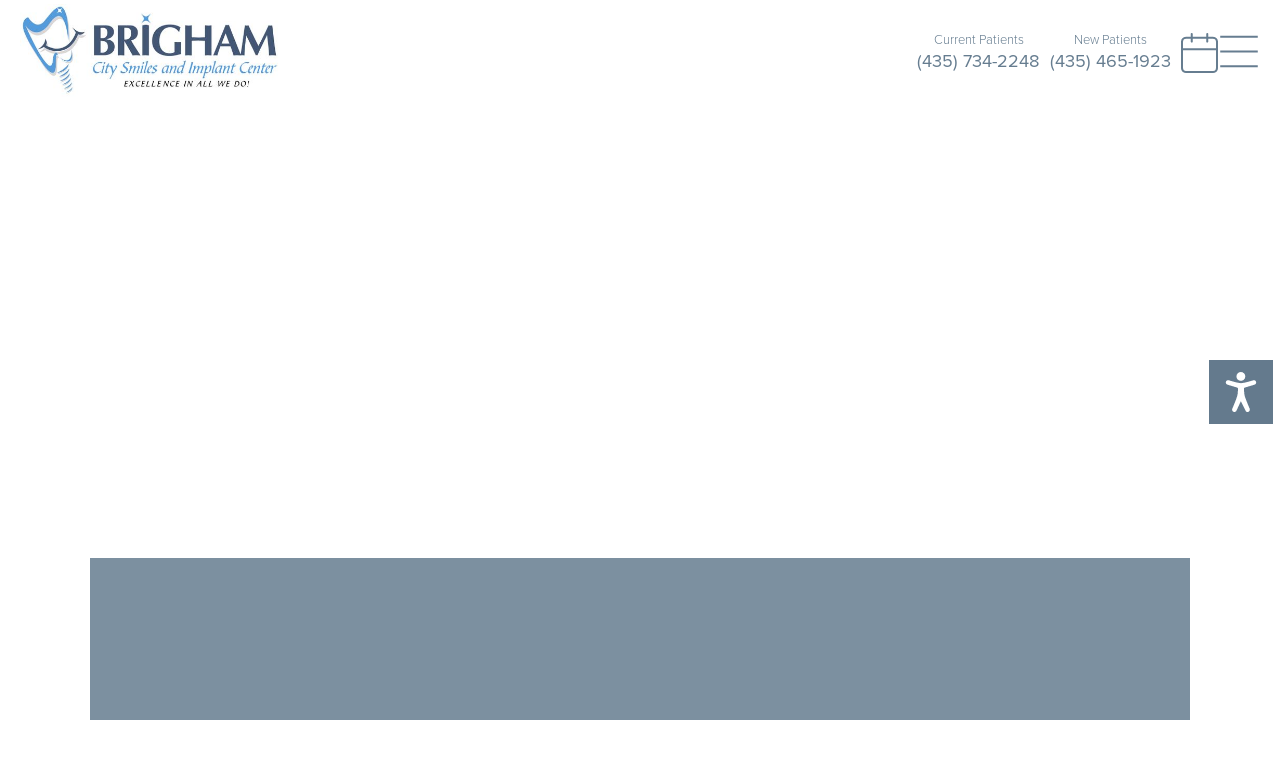

--- FILE ---
content_type: text/html
request_url: https://www.brighamcitysmiles.com/connect
body_size: 8977
content:
<!DOCTYPE html><!-- This site was created in Webflow. https://webflow.com --><!-- Last Published: Wed Jan 07 2026 09:51:31 GMT+0000 (Coordinated Universal Time) --><html data-wf-domain="www.brighamcitysmiles.com" data-wf-page="685032ca7644ee0be40d1c18" data-wf-site="685032ca7644ee0be40d1c24" lang="en"><head><meta charset="utf-8"/><title>Contact Us | Brigham City Smiles</title><meta content="Contact Brigham City Smiles for cosmetic, implant, full mouth rehab, orthodontic, sedation, and family dentistry in Brigham City, UT. Call (435) 734-2248 today!" name="description"/><meta content="Contact Us | Brigham City Smiles" property="og:title"/><meta content="Contact Brigham City Smiles for cosmetic, implant, full mouth rehab, orthodontic, sedation, and family dentistry in Brigham City, UT. Call (435) 734-2248 today!" property="og:description"/><meta content="Contact Us | Brigham City Smiles" property="twitter:title"/><meta content="Contact Brigham City Smiles for cosmetic, implant, full mouth rehab, orthodontic, sedation, and family dentistry in Brigham City, UT. Call (435) 734-2248 today!" property="twitter:description"/><meta property="og:type" content="website"/><meta content="summary_large_image" name="twitter:card"/><meta content="width=device-width, initial-scale=1" name="viewport"/><meta content="Webflow" name="generator"/><link href="https://cdn.prod.website-files.com/685032ca7644ee0be40d1c24/css/brigham-city-smiles-homep-62d79ad6f97d3.webflow.shared.3d30a3904.css" rel="stylesheet" type="text/css" integrity="sha384-PTCjkEanZFoEOH0OGaGvCtLezDCXifLwy0E9r1bVEgd8D04Ni+ZuUekTJK1+Nbul" crossorigin="anonymous"/><link href="https://fonts.googleapis.com" rel="preconnect"/><link href="https://fonts.gstatic.com" rel="preconnect" crossorigin="anonymous"/><script src="https://ajax.googleapis.com/ajax/libs/webfont/1.6.26/webfont.js" type="text/javascript"></script><script type="text/javascript">WebFont.load({  google: {    families: ["Lato:100,100italic,300,300italic,400,400italic,700,700italic,900,900italic"]  }});</script><script src="https://use.typekit.net/scq2pwp.js" type="text/javascript"></script><script type="text/javascript">try{Typekit.load();}catch(e){}</script><script type="text/javascript">!function(o,c){var n=c.documentElement,t=" w-mod-";n.className+=t+"js",("ontouchstart"in o||o.DocumentTouch&&c instanceof DocumentTouch)&&(n.className+=t+"touch")}(window,document);</script><link href="https://cdn.prod.website-files.com/685032ca7644ee0be40d1c24/685032ca7644ee0be40d1c69_logo-fav3232.jpg" rel="shortcut icon" type="image/x-icon"/><link href="https://cdn.prod.website-files.com/685032ca7644ee0be40d1c24/685032ca7644ee0be40d1d1e_webclip-brighamcitysmiles.png" rel="apple-touch-icon"/><link href="https://www.brighamcitysmiles.com/connect" rel="canonical"/><script async="" src="https://www.googletagmanager.com/gtag/js?id=G-VHNT8SL7B2"></script><script type="text/javascript">window.dataLayer = window.dataLayer || [];function gtag(){dataLayer.push(arguments);}gtag('set', 'developer_id.dZGVlNj', true);gtag('js', new Date());gtag('config', 'G-VHNT8SL7B2');</script><!-- Google Schema Markup Code -->
<script type="application/ld+json">
{
  "@context": "https://schema.org",
  "@type": "Dentist",
  "name": "Brigham City Smiles",
  "image": "https://cdn.prod.website-files.com/64a315f62e453004be76d99e/64f23c79d7d267700819a2a7_0512_BrighamCitySmiles_Olson-5.jpeg",
  "@id": "",
  "url": "https://www.brighamcitysmiles.com",
  "telephone": "(435) 734-2248",
  "address": {
    "@type": "PostalAddress",
    "streetAddress": "30 E 700 S",
    "addressLocality": "Brigham City",
    "addressRegion": "UT",
    "postalCode": "84302",
    "addressCountry": "US"
  },
  "geo": {
    "@type": "GeoCoordinates",
    "latitude": 41.4957566,
    "longitude": -112.0149875
  },
  "openingHoursSpecification": [{
    "@type": "OpeningHoursSpecification",
    "dayOfWeek": [
      "Monday",
      "Wednesday"
    ],
    "opens": "08:00",
    "closes": "17:00"
  },{
    "@type": "OpeningHoursSpecification",
    "dayOfWeek": [
      "Tuesday",
      "Thursday"
    ],
    "opens": "07:00",
    "closes": "19:00"
  },{
    "@type": "OpeningHoursSpecification",
    "dayOfWeek": "Friday",
    "opens": "08:00",
    "closes": "14:00"
  }],
  "sameAs": [
    "https://www.facebook.com/brighamcitysmiles",
    "https://www.instagram.com/brigham.city.smiles"
  ] 
}
</script>

<!-- Google Tag Manager -->
<script>(function(w,d,s,l,i){w[l]=w[l]||[];w[l].push({'gtm.start':
new Date().getTime(),event:'gtm.js'});var f=d.getElementsByTagName(s)[0],
j=d.createElement(s),dl=l!='dataLayer'?'&l='+l:'';j.async=true;j.src=
'https://www.googletagmanager.com/gtm.js?id='+i+dl;f.parentNode.insertBefore(j,f);
})(window,document,'script','dataLayer','GTM-T2L8PG82');</script>
<!-- End Google Tag Manager -->

<meta name="google-site-verification" content="xghAAg01q4gJVIdbv_Hb_UwVnA9epZ-0YNSFU7KuPmE" />

<!-- Google tag (gtag.js) -->
<script async src="https://www.googletagmanager.com/gtag/js?id=G-J3KG39KNVL"></script>
<script>
  window.dataLayer = window.dataLayer || [];
  function gtag(){dataLayer.push(arguments);}
  gtag('js', new Date());

  gtag('config', 'G-J3KG39KNVL');
</script>
<style>
  .w-richtext p a{
    color: #222222 !important;
    text-decoration: none;
    font-weight: 500;
  }
  .contact-rt p a{
	color: #ffffff !important;
  }
</style>
</head><body><div class="bounds"><div class="hero-holder"><div class="nav div-block-43"><nav data-w-id="648daea3-9561-36df-6b00-f61f820c8b0b" class="nav-bar-j"><div class="nav-bar-left"><a href="/" class="nav-home-link w-inline-block"><img src="https://cdn.prod.website-files.com/685032ca7644ee0be40d1c24/685032ca7644ee0be40d1d29_jpg-01.jpg" width="260" sizes="(max-width: 479px) 100vw, 260px" srcset="https://cdn.prod.website-files.com/685032ca7644ee0be40d1c24/685032ca7644ee0be40d1d29_jpg-01-p-500.jpg 500w, https://cdn.prod.website-files.com/685032ca7644ee0be40d1c24/685032ca7644ee0be40d1d29_jpg-01-p-800.jpg 800w, https://cdn.prod.website-files.com/685032ca7644ee0be40d1c24/685032ca7644ee0be40d1d29_jpg-01-p-1080.jpg 1080w, https://cdn.prod.website-files.com/685032ca7644ee0be40d1c24/685032ca7644ee0be40d1d29_jpg-01-p-1600.jpg 1600w, https://cdn.prod.website-files.com/685032ca7644ee0be40d1c24/685032ca7644ee0be40d1d29_jpg-01-p-2000.jpg 2000w, https://cdn.prod.website-files.com/685032ca7644ee0be40d1c24/685032ca7644ee0be40d1d29_jpg-01-p-2600.jpg 2600w, https://cdn.prod.website-files.com/685032ca7644ee0be40d1c24/685032ca7644ee0be40d1d29_jpg-01-p-3200.jpg 3200w, https://cdn.prod.website-files.com/685032ca7644ee0be40d1c24/685032ca7644ee0be40d1d29_jpg-01.jpg 4534w" alt="Brigham City Smiles Logo"/></a></div><div class="nav-bar-center"></div><div class="nav-bar-right"><a href="tel:435)734-2248" class="link-block-3 w-inline-block"><p class="paragraph-15">Current Patients </p><p class="paragraph-16">(435) 734-2248</p></a><a href="tel:(435)465-1923" class="link-block-3 w-inline-block"><p class="paragraph-15">New Patients</p><p class="paragraph-16">(435) 465-1923</p></a><div data-hover="false" data-delay="0" class="dropdown w-dropdown"><div class="dropdown-toggle w-dropdown-toggle"><div class="nav-phone-icon w-embed"><svg xmlns="http://www.w3.org/2000/svg" styles="height:24px;width:24px;" viewBox="0 0 24 24"><path fill="#667d90" d="M19.95 21q-3.125 0-6.175-1.363t-5.55-3.862q-2.5-2.5-3.862-5.55T3 4.05q0-.45.3-.75t.75-.3H8.1q.35 0 .625.238t.325.562l.65 3.5q.05.4-.025.675T9.4 8.45L6.975 10.9q.5.925 1.187 1.787t1.513 1.663q.775.775 1.625 1.438T13.1 17l2.35-2.35q.225-.225.588-.338t.712-.062l3.45.7q.35.1.575.363T21 15.9v4.05q0 .45-.3.75t-.75.3Z"></path></svg></div></div><nav class="dropdown-list w-dropdown-list"><a href="tel:(435)734-2248" class="dropdown-link w-dropdown-link">Current Patients: (435) 734-2248</a><a href="tel:(435)465-1923" class="w-dropdown-link">New Patients: (435) 465-1923</a></nav></div><a data-w-id="4fdbe3e5-5401-7456-0a0e-edd460165862" href="tel:(435)465-1923" class="nav-phone w-inline-block"><div class="nav-phone-icon w-embed"><svg xmlns="http://www.w3.org/2000/svg" styles="height:100%;width:100%;" viewBox="0 0 24 24"><path fill="currentColor" d="M19.95 21q-3.125 0-6.175-1.363t-5.55-3.862q-2.5-2.5-3.862-5.55T3 4.05q0-.45.3-.75t.75-.3H8.1q.35 0 .625.238t.325.562l.65 3.5q.05.4-.025.675T9.4 8.45L6.975 10.9q.5.925 1.187 1.787t1.513 1.663q.775.775 1.625 1.438T13.1 17l2.35-2.35q.225-.225.588-.338t.712-.062l3.45.7q.35.1.575.363T21 15.9v4.05q0 .45-.3.75t-.75.3Z"/></svg></div><div class="phone-number"><div class="phone-number-text">(435) 465-1923</div><div class="phone-number-arrow"></div></div></a><a href="/survey" class="schedule-link w-inline-block"><div class="code-embed w-embed"><svg xmlns="http://www.w3.org/2000/svg" width="100%" height="100%" viewBox="0 0 53.813 59.458">
  <g id="Icon_feather-calendar" data-name="Icon feather-calendar" transform="translate(-3 -1.5)">
    <path id="Path_736" data-name="Path 736" d="M10.146,6H49.667a5.646,5.646,0,0,1,5.646,5.646V51.167a5.646,5.646,0,0,1-5.646,5.646H10.146A5.646,5.646,0,0,1,4.5,51.167V11.646A5.646,5.646,0,0,1,10.146,6Z" transform="translate(0 2.646)" fill="none" stroke="currentColor" stroke-linecap="round" stroke-linejoin="round" stroke-width="3"/>
    <path id="Path_737" data-name="Path 737" d="M24,3V14.292" transform="translate(17.198 0)" fill="none" stroke="currentColor" stroke-linecap="round" stroke-linejoin="round" stroke-width="3"/>
    <path id="Path_738" data-name="Path 738" d="M12,3V14.292" transform="translate(6.615 0)" fill="none" stroke="currentColor" stroke-linecap="round" stroke-linejoin="round" stroke-width="3"/>
    <path id="Path_739" data-name="Path 739" d="M4.5,15H55.313" transform="translate(0 10.583)" fill="none" stroke="currentColor" stroke-linecap="round" stroke-linejoin="round" stroke-width="3"/>
  </g>
</svg></div></a><div class="menu-button-holder"><a href="#" data-w-id="648daea3-9561-36df-6b00-f61f820c8b15" class="menu-button w-inline-block"><div data-is-ix2-target="1" class="menu-icon" data-w-id="093060d1-1454-fada-0eaa-9ea336ca72bc" data-animation-type="lottie" data-src="https://cdn.prod.website-files.com/685032ca7644ee0be40d1c24/685032ca7644ee0be40d1c67_lottieflow-menu-nav-04-ffffff-easey.json" data-loop="0" data-direction="1" data-autoplay="0" data-renderer="svg" data-default-duration="2.5833333333333335" data-duration="0" data-ix2-initial-state="0"></div></a></div></div><div class="nav-bg"></div></nav><div class="nav-spacer"></div><div class="menu"><div class="menu-container"><div class="menu-box"><h3 class="h3-menu">WHO WE ARE</h3><a href="/" class="btn in-menu w-inline-block"><div>Home</div><div class="div-block menu-blocks"><div class="btn-line-top-offview-animation"></div><div class="btn-top-line-2"><div class="btn-default-line-bottom-offview"></div><div class="btn--line-bottom"></div></div><div class="btn-top-line"></div></div></a><a href="/the-difference" class="btn in-menu w-inline-block"><div>The Difference</div><div class="div-block menu-blocks"><div class="btn-line-top-offview-animation"></div><div class="btn-top-line-2"><div class="btn-default-line-bottom-offview"></div><div class="btn--line-bottom"></div></div><div class="btn-top-line"></div></div></a><a href="/meet-the-team" class="btn in-menu w-inline-block"><div>Meet the Team</div><div class="div-block menu-blocks"><div class="btn-line-top-offview-animation"></div><div class="btn-top-line-2"><div class="btn-default-line-bottom-offview"></div><div class="btn--line-bottom"></div></div><div class="btn-top-line"></div></div></a><a href="/new-patient-center" class="btn in-menu w-inline-block"><div>Patient Center</div><div class="div-block menu-blocks"><div class="btn-line-top-offview-animation"></div><div class="btn-top-line-2"><div class="btn-default-line-bottom-offview"></div><div class="btn--line-bottom"></div></div><div class="btn-top-line"></div></div></a><a href="/patient-stories" class="btn in-menu w-inline-block"><div>Patient Stories</div><div class="div-block menu-blocks"><div class="btn-line-top-offview-animation"></div><div class="btn-top-line-2"><div class="btn-default-line-bottom-offview"></div><div class="btn--line-bottom"></div></div><div class="btn-top-line"></div></div></a><a href="/connect" aria-current="page" class="btn in-menu w-inline-block w--current"><div>Connect with Us</div><div class="div-block menu-blocks"><div class="btn-line-top-offview-animation"></div><div class="btn-top-line-2"><div class="btn-default-line-bottom-offview"></div><div class="btn--line-bottom"></div></div><div class="btn-top-line"></div></div></a><div class="button-spacer mobile-none"></div><a data-w-id="11e4475d-21b9-9079-cda5-32b091b7852f" href="/survey" class="btn in-menu sched w-inline-block"><div>SCHEDULE APPOINTMENT</div><div class="div-block menu-blocks"><div class="btn-line-top-offview-animation"></div><div class="btn-top-line-2"><div class="btn-default-line-bottom-offview"></div><div class="btn--line-bottom"></div></div><div class="btn-top-line"></div></div></a></div><div class="menu-box"><h3 class="h3-menu">HOW WE SERVE</h3><a href="/solutions" class="btn in-menu w-inline-block"><div>Comprehensive Dental Solutions</div><div class="div-block menu-blocks"><div class="btn-line-top-offview-animation"></div><div class="btn-top-line-2"><div class="btn-default-line-bottom-offview"></div><div class="btn--line-bottom"></div></div><div class="btn-top-line"></div></div></a><a href="/ortho" class="btn in-menu w-inline-block"><div>Orthodontic Treatment</div><div class="div-block menu-blocks"><div class="btn-line-top-offview-animation"></div><div class="btn-top-line-2"><div class="btn-default-line-bottom-offview"></div><div class="btn--line-bottom"></div></div><div class="btn-top-line"></div></div></a><a href="/smile" class="btn in-menu w-inline-block"><div>Full Smile Reconstruction</div><div class="div-block menu-blocks"><div class="btn-line-top-offview-animation"></div><div class="btn-top-line-2"><div class="btn-default-line-bottom-offview"></div><div class="btn--line-bottom"></div></div><div class="btn-top-line"></div></div></a><a href="/wisdom-teeth" class="btn in-menu w-inline-block"><div>Wisdom Teeth Removal</div><div class="div-block menu-blocks"><div class="btn-line-top-offview-animation"></div><div class="btn-top-line-2"><div class="btn-default-line-bottom-offview"></div><div class="btn--line-bottom"></div></div><div class="btn-top-line"></div></div></a><a href="/sedation" class="btn in-menu w-inline-block"><div>Sedation Dentistry</div><div class="div-block menu-blocks"><div class="btn-line-top-offview-animation"></div><div class="btn-top-line-2"><div class="btn-default-line-bottom-offview"></div><div class="btn--line-bottom"></div></div><div class="btn-top-line"></div></div></a><a href="https://patient.moolah.cc/paymentPage/brighamcitysmiles" target="_blank" class="btn in-menu w-inline-block"><div>payment</div><div class="div-block menu-blocks"><div class="btn-line-top-offview-animation"></div><div class="btn-top-line-2"><div class="btn-default-line-bottom-offview"></div><div class="btn--line-bottom"></div></div><div class="btn-top-line"></div></div></a></div></div><div class="menu-bg"></div></div><div class="style-global w-embed"><style>
svg{
  fill: currentColor;
}
.menu-icon svg path{
	stroke: currentColor !important;
}
.rt>:first-child, .c>:first-child, .half-c>:first-child{
margin-top: 0;
}
.rt>:last-child, .c>:last-child, .half-c>:last-child{
	margin-bottom: 0;
}
.black-stroke{
  color: black;
  -webkit-text-fill-color: transparent; /* Will override color (regardless of order) */
  -webkit-text-stroke-width: .013em;
  -webkit-text-stroke-color: black;
}
</style></div></div><div class="s hero align-bottom no-bottom-padding"><div class="px-holder"><div class="px-hero"><img src="https://cdn.prod.website-files.com/685032ca7644ee0be40d1c24/685032ca7644ee0be40d1d26_Edit_BrighamCitySmiles--5.jpeg" sizes="(max-width: 6048px) 100vw, 6048px" srcset="https://cdn.prod.website-files.com/685032ca7644ee0be40d1c24/685032ca7644ee0be40d1d26_Edit_BrighamCitySmiles--5-p-500.jpeg 500w, https://cdn.prod.website-files.com/685032ca7644ee0be40d1c24/685032ca7644ee0be40d1d26_Edit_BrighamCitySmiles--5-p-800.jpeg 800w, https://cdn.prod.website-files.com/685032ca7644ee0be40d1c24/685032ca7644ee0be40d1d26_Edit_BrighamCitySmiles--5-p-1080.jpeg 1080w, https://cdn.prod.website-files.com/685032ca7644ee0be40d1c24/685032ca7644ee0be40d1d26_Edit_BrighamCitySmiles--5-p-1600.jpeg 1600w, https://cdn.prod.website-files.com/685032ca7644ee0be40d1c24/685032ca7644ee0be40d1d26_Edit_BrighamCitySmiles--5-p-2000.jpeg 2000w, https://cdn.prod.website-files.com/685032ca7644ee0be40d1c24/685032ca7644ee0be40d1d26_Edit_BrighamCitySmiles--5-p-2600.jpeg 2600w, https://cdn.prod.website-files.com/685032ca7644ee0be40d1c24/685032ca7644ee0be40d1d26_Edit_BrighamCitySmiles--5-p-3200.jpeg 3200w, https://cdn.prod.website-files.com/685032ca7644ee0be40d1c24/685032ca7644ee0be40d1d26_Edit_BrighamCitySmiles--5.jpeg 6048w" alt="Brigham City Smiles Receptionist Girl" class="fill-image connect"/></div></div><div class="inner-section-box home"><h1 data-w-id="b2851b41-c4d4-4ffa-fa41-d3e8085d579e" style="opacity:0" class="no-bottom-marg internal-h1">CONNECT <span class="block-tablet">WITH US</span></h1></div></div></div><div class="s bg-light-brand"><div class="c _1100"><h3 class="_22ch">WE LOOK FORWARD TO MEETING YOU!</h3><div class="button-spacer"></div><p>Contact us at <a href="tel:(435)465-1923" class="link-11">(435) 465-1923</a> or click below to schedule an appointment.</p><div class="button-spacer"></div><a href="/survey" class="btn w-inline-block"><div>SCHEDULE APPOINTMENT</div><div class="div-block"><div class="btn-line-top-offview-animation"></div><div class="btn-top-line-2"><div class="btn-default-line-bottom-offview"></div><div class="btn--line-bottom"></div></div><div class="btn-top-line"></div></div></a><div class="button-spacer"></div><div class="social-link-holder left"><a href="https://www.facebook.com/brighamcitysmiles" target="_blank" class="social-link con w-inline-block"><div class="social-link-icon w-embed"><svg xmlns="http://www.w3.org/2000/svg" style="fill: currentColor; height: 100%;width:100%"viewBox="0 0 24 24"><path fill="currentColor" d="M12.001 2.002c-5.522 0-9.999 4.477-9.999 9.999c0 4.99 3.656 9.126 8.437 9.879v-6.988h-2.54v-2.891h2.54V9.798c0-2.508 1.493-3.891 3.776-3.891c1.094 0 2.24.195 2.24.195v2.459h-1.264c-1.24 0-1.628.772-1.628 1.563v1.875h2.771l-.443 2.891h-2.328v6.988C18.344 21.129 22 16.992 22 12.001c0-5.522-4.477-9.999-9.999-9.999z"/></svg></div></a><a href="https://www.instagram.com/brigham.city.smiles/" target="_blank" class="social-link con w-inline-block"><div class="social-link-icon w-embed"><svg xmlns="http://www.w3.org/2000/svg" style="fill: currentColor; height: 80%;width:80%;" viewBox="0 0 16 16"><path fill="currentColor" d="M8 0C5.829 0 5.556.01 4.703.048C3.85.088 3.269.222 2.76.42a3.917 3.917 0 0 0-1.417.923A3.927 3.927 0 0 0 .42 2.76C.222 3.268.087 3.85.048 4.7C.01 5.555 0 5.827 0 8.001c0 2.172.01 2.444.048 3.297c.04.852.174 1.433.372 1.942c.205.526.478.972.923 1.417c.444.445.89.719 1.416.923c.51.198 1.09.333 1.942.372C5.555 15.99 5.827 16 8 16s2.444-.01 3.298-.048c.851-.04 1.434-.174 1.943-.372a3.916 3.916 0 0 0 1.416-.923c.445-.445.718-.891.923-1.417c.197-.509.332-1.09.372-1.942C15.99 10.445 16 10.173 16 8s-.01-2.445-.048-3.299c-.04-.851-.175-1.433-.372-1.941a3.926 3.926 0 0 0-.923-1.417A3.911 3.911 0 0 0 13.24.42c-.51-.198-1.092-.333-1.943-.372C10.443.01 10.172 0 7.998 0h.003zm-.717 1.442h.718c2.136 0 2.389.007 3.232.046c.78.035 1.204.166 1.486.275c.373.145.64.319.92.599c.28.28.453.546.598.92c.11.281.24.705.275 1.485c.039.843.047 1.096.047 3.231s-.008 2.389-.047 3.232c-.035.78-.166 1.203-.275 1.485a2.47 2.47 0 0 1-.599.919c-.28.28-.546.453-.92.598c-.28.11-.704.24-1.485.276c-.843.038-1.096.047-3.232.047s-2.39-.009-3.233-.047c-.78-.036-1.203-.166-1.485-.276a2.478 2.478 0 0 1-.92-.598a2.48 2.48 0 0 1-.6-.92c-.109-.281-.24-.705-.275-1.485c-.038-.843-.046-1.096-.046-3.233c0-2.136.008-2.388.046-3.231c.036-.78.166-1.204.276-1.486c.145-.373.319-.64.599-.92c.28-.28.546-.453.92-.598c.282-.11.705-.24 1.485-.276c.738-.034 1.024-.044 2.515-.045v.002zm4.988 1.328a.96.96 0 1 0 0 1.92a.96.96 0 0 0 0-1.92zm-4.27 1.122a4.109 4.109 0 1 0 0 8.217a4.109 4.109 0 0 0 0-8.217zm0 1.441a2.667 2.667 0 1 1 0 5.334a2.667 2.667 0 0 1 0-5.334z"/></svg></div></a></div><div class="button-spacer doublw"></div><div class="_100-width"><div class="split-2 transparent mobile-gap-30px white-t"><div class="box-in-split"><h2>HOURS</h2><p class="p-gravesand">MONDAY: 8AM - 5PM<br/>TUESDAY: 7AM - 7PM<br/>WEDNESDAY: 8AM - 5PM<br/>THURSDAY: 7AM - 6PM<br/>FRIDAY: 8AM - 12PM</p></div><div class="box-in-split"><h2 class="_12ch-2">LOCATION</h2><p class="p-gravesand"><a href="https://goo.gl/maps/uAHadhmE6zMEShNn9" target="_blank" class="white-link">30 E 700 S<br/>Brigham City, Utah 84302</a></p><div class="button-spacer doublw"></div><a href="https://goo.gl/maps/uAHadhmE6zMEShNn9" target="_blank" class="btn w-inline-block"><div>GET DIRECTIONS</div><div class="div-block"><div class="btn-line-top-offview-animation"></div><div class="btn-top-line-2"><div class="btn-default-line-bottom-offview"></div><div class="btn--line-bottom"></div></div><div class="btn-top-line"></div></div></a></div></div></div></div></div><div class="map-section-in-contact"><div class="map w-embed w-iframe"><iframe src="https://www.google.com/maps/embed?pb=!1m18!1m12!1m3!1d2988.393296556047!2d-112.01755832393484!3d41.495751171286265!2m3!1f0!2f0!3f0!3m2!1i1024!2i768!4f13.1!3m3!1m2!1s0x87537a932d528e9d%3A0x182ceed7d0177bc2!2sBrigham%20City%20Smiles!5e0!3m2!1sen!2sin!4v1750342664576!5m2!1sen!2sin" width="100%" height="100%" style="border:0;" allowfullscreen="" loading="lazy" referrerpolicy="no-referrer-when-downgrade"></iframe></div></div><div class="s footer"><div class="div-block-2"><div class="fill-block left-alignt"><div class="social-link-holder"><a href="https://www.facebook.com/brighamcitysmiles" target="_blank" class="social-link w-inline-block"><div class="social-link-icon w-embed"><svg xmlns="http://www.w3.org/2000/svg" style="fill: currentColor; height: 100%;width:100%"viewBox="0 0 24 24"><path fill="currentColor" d="M12.001 2.002c-5.522 0-9.999 4.477-9.999 9.999c0 4.99 3.656 9.126 8.437 9.879v-6.988h-2.54v-2.891h2.54V9.798c0-2.508 1.493-3.891 3.776-3.891c1.094 0 2.24.195 2.24.195v2.459h-1.264c-1.24 0-1.628.772-1.628 1.563v1.875h2.771l-.443 2.891h-2.328v6.988C18.344 21.129 22 16.992 22 12.001c0-5.522-4.477-9.999-9.999-9.999z"/></svg></div></a><a href="https://www.instagram.com/brigham.city.smiles/" target="_blank" class="social-link w-inline-block"><div class="social-link-icon w-embed"><svg xmlns="http://www.w3.org/2000/svg" style="fill: currentColor; height: 80%;width:80%;" viewBox="0 0 16 16"><path fill="currentColor" d="M8 0C5.829 0 5.556.01 4.703.048C3.85.088 3.269.222 2.76.42a3.917 3.917 0 0 0-1.417.923A3.927 3.927 0 0 0 .42 2.76C.222 3.268.087 3.85.048 4.7C.01 5.555 0 5.827 0 8.001c0 2.172.01 2.444.048 3.297c.04.852.174 1.433.372 1.942c.205.526.478.972.923 1.417c.444.445.89.719 1.416.923c.51.198 1.09.333 1.942.372C5.555 15.99 5.827 16 8 16s2.444-.01 3.298-.048c.851-.04 1.434-.174 1.943-.372a3.916 3.916 0 0 0 1.416-.923c.445-.445.718-.891.923-1.417c.197-.509.332-1.09.372-1.942C15.99 10.445 16 10.173 16 8s-.01-2.445-.048-3.299c-.04-.851-.175-1.433-.372-1.941a3.926 3.926 0 0 0-.923-1.417A3.911 3.911 0 0 0 13.24.42c-.51-.198-1.092-.333-1.943-.372C10.443.01 10.172 0 7.998 0h.003zm-.717 1.442h.718c2.136 0 2.389.007 3.232.046c.78.035 1.204.166 1.486.275c.373.145.64.319.92.599c.28.28.453.546.598.92c.11.281.24.705.275 1.485c.039.843.047 1.096.047 3.231s-.008 2.389-.047 3.232c-.035.78-.166 1.203-.275 1.485a2.47 2.47 0 0 1-.599.919c-.28.28-.546.453-.92.598c-.28.11-.704.24-1.485.276c-.843.038-1.096.047-3.232.047s-2.39-.009-3.233-.047c-.78-.036-1.203-.166-1.485-.276a2.478 2.478 0 0 1-.92-.598a2.48 2.48 0 0 1-.6-.92c-.109-.281-.24-.705-.275-1.485c-.038-.843-.046-1.096-.046-3.233c0-2.136.008-2.388.046-3.231c.036-.78.166-1.204.276-1.486c.145-.373.319-.64.599-.92c.28-.28.546-.453.92-.598c.282-.11.705-.24 1.485-.276c.738-.034 1.024-.044 2.515-.045v.002zm4.988 1.328a.96.96 0 1 0 0 1.92a.96.96 0 0 0 0-1.92zm-4.27 1.122a4.109 4.109 0 1 0 0 8.217a4.109 4.109 0 0 0 0-8.217zm0 1.441a2.667 2.667 0 1 1 0 5.334a2.667 2.667 0 0 1 0-5.334z"/></svg></div></a></div></div><div class="fill-block first"><a href="/" class="footer-link w-inline-block"><div class="footer-logo-sizer"><img src="https://cdn.prod.website-files.com/685032ca7644ee0be40d1c24/685032ca7644ee0be40d1d29_jpg-01.jpg" width="211" sizes="211px" srcset="https://cdn.prod.website-files.com/685032ca7644ee0be40d1c24/685032ca7644ee0be40d1d29_jpg-01-p-500.jpg 500w, https://cdn.prod.website-files.com/685032ca7644ee0be40d1c24/685032ca7644ee0be40d1d29_jpg-01-p-800.jpg 800w, https://cdn.prod.website-files.com/685032ca7644ee0be40d1c24/685032ca7644ee0be40d1d29_jpg-01-p-1080.jpg 1080w, https://cdn.prod.website-files.com/685032ca7644ee0be40d1c24/685032ca7644ee0be40d1d29_jpg-01-p-1600.jpg 1600w, https://cdn.prod.website-files.com/685032ca7644ee0be40d1c24/685032ca7644ee0be40d1d29_jpg-01-p-2000.jpg 2000w, https://cdn.prod.website-files.com/685032ca7644ee0be40d1c24/685032ca7644ee0be40d1d29_jpg-01-p-2600.jpg 2600w, https://cdn.prod.website-files.com/685032ca7644ee0be40d1c24/685032ca7644ee0be40d1d29_jpg-01-p-3200.jpg 3200w, https://cdn.prod.website-files.com/685032ca7644ee0be40d1c24/685032ca7644ee0be40d1d29_jpg-01.jpg 4534w" alt="Brigham City Smiles Logo"/></div></a><p class="footer-nap"><a href="https://goo.gl/maps/uAHadhmE6zMEShNn9" target="_blank" class="brand-light-link"><span class="mobile-block">30 E 700 S,</span> Brigham City, UT 84302</a></p><div class="button-spacer half"></div><a href="tel:(435)734-2248" class="link-block-2 w-inline-block"><p class="footer-nap">Current Patients: (435) 734-2248</p></a><a href="tel:(435)465-1923" class="link-block-2 w-inline-block"><p class="footer-nap">New Patients: (435) 465-1923</p></a></div><div class="fill-block right-align"><div class="footer-tag-holder"><a href="/privacy-policy" class="w-inline-block"><p class="paragraph-14">Privacy Policy</p></a><a href="/terms-conditions" class="w-inline-block"><p class="paragraph-14">Terms &amp; Conditions</p></a></div></div></div><div class="appt"><div class="appt-box"><div class="appt-box-header"><h3 class="appt-box-h">Request An Appointment</h3><a data-w-id="66943755-d395-8ccf-e388-a3628206fd9f" href="#" class="appt-box-close-link w-inline-block"><div class="appt-box-close-icon w-embed"><svg xmlns="http://www.w3.org/2000/svg" viewBox="0 0 320 512"><!-- Font Awesome Pro 5.15.1 by @fontawesome - https://fontawesome.com License - https://fontawesome.com/license (Commercial License) --><path d="M193.94 256L296.5 153.44l21.15-21.15c3.12-3.12 3.12-8.19 0-11.31l-22.63-22.63c-3.12-3.12-8.19-3.12-11.31 0L160 222.06 36.29 98.34c-3.12-3.12-8.19-3.12-11.31 0L2.34 120.97c-3.12 3.12-3.12 8.19 0 11.31L126.06 256 2.34 379.71c-3.12 3.12-3.12 8.19 0 11.31l22.63 22.63c3.12 3.12 8.19 3.12 11.31 0L160 289.94 262.56 392.5l21.15 21.15c3.12 3.12 8.19 3.12 11.31 0l22.63-22.63c3.12-3.12 3.12-8.19 0-11.31L193.94 256z"/></svg></div></a></div><div class="appt-box-content"><div class="form-block w-form"><form id="wf-form-Appointment-Request" name="wf-form-Appointment-Request" data-name="Appointment Request" method="get" class="form" data-wf-page-id="685032ca7644ee0be40d1c18" data-wf-element-id="169550a7-9787-6e91-1e24-e2e83c3b7a9c"><p class="paragraph-11">Please call <a href="tel:+1(435)734-2248" class="appt-phone-link">(435) 734-2248</a> or use the form below to schedule your appointment.</p><label for="Name-3" class="sr">Name:</label><input class="input appt-input w-input" maxlength="256" name="Name" data-name="Name" placeholder="Name" type="text" id="Name-3"/><label for="Phone-3" class="sr">Phone Number:</label><input class="input appt-input w-input" maxlength="256" name="Phone" data-name="Phone" placeholder="Phone" type="text" id="Phone-3"/><label for="Email-3" class="sr">Email Address:</label><input class="input appt-input w-input" maxlength="256" name="Email" data-name="Email" placeholder="Email" type="text" id="Email-3" required=""/><label for="Schedule-3" class="sr">Preferred Dates &amp; Times:</label><input class="input last appt-input w-input" maxlength="256" name="Schedule" data-name="Schedule" placeholder="Preferred Dates &amp; Times" type="text" id="Schedule-3"/><label for="Message" class="sr">Message:</label><div class="bh"><div class="btn form-sumitbtn"><input type="submit" data-wait="Please wait..." class="b form-sumitbtn w-button" value="Send Message"/><div>Send Message</div><div class="div-block"><div class="btn-line-top-offview-animation"></div><div class="btn-top-line-2"><div class="btn-default-line-bottom-offview"></div><div class="btn--line-bottom"></div></div><div class="btn-top-line"></div></div></div></div></form><div class="success-message w-form-done"><div class="text-block-2-copy">Thank you! Your request has been received. We will call or email you to confirm your appointment date and time. To speak with someone right away, please call our office.</div><div class="bh"><a href="#" data-w-id="169550a7-9787-6e91-1e24-e2e83c3b7aba" class="b white-outline w-button">Close</a></div></div><div class="w-form-fail"><div>Oops! Something went wrong while submitting the form.</div></div></div></div></div><div data-w-id="950d85f4-bf56-c85d-4620-04411dfad382" class="appt-closer"></div></div></div></div><script src="https://d3e54v103j8qbb.cloudfront.net/js/jquery-3.5.1.min.dc5e7f18c8.js?site=685032ca7644ee0be40d1c24" type="text/javascript" integrity="sha256-9/aliU8dGd2tb6OSsuzixeV4y/faTqgFtohetphbbj0=" crossorigin="anonymous"></script><script src="https://cdn.prod.website-files.com/685032ca7644ee0be40d1c24/js/webflow.schunk.e0c428ff9737f919.js" type="text/javascript" integrity="sha384-ar82P9eriV3WGOD8Lkag3kPxxkFE9GSaSPalaC0MRlR/5aACGoFQNfyqt0dNuYvt" crossorigin="anonymous"></script><script src="https://cdn.prod.website-files.com/685032ca7644ee0be40d1c24/js/webflow.schunk.dcdbc40d3ee6320a.js" type="text/javascript" integrity="sha384-MsDJPvA7gzqExQHfo0JeUEVR/hNlN//vu1fNoAU29IYYV8948HHe60+wU6l/jSv5" crossorigin="anonymous"></script><script src="https://cdn.prod.website-files.com/685032ca7644ee0be40d1c24/js/webflow.e824c121.16fdaef916393cdf.js" type="text/javascript" integrity="sha384-vLIA8p8cy5E9aq/OT+mWAo6Di5FbN+jtu+W838bvqTt8a9UE7SP5DChRE8S4X0e2" crossorigin="anonymous"></script><!-- Google Tag Manager (noscript) -->
<noscript><iframe src="https://www.googletagmanager.com/ns.html?id=GTM-T2L8PG82"
height="0" width="0" style="display:none;visibility:hidden"></iframe></noscript>
<!-- End Google Tag Manager (noscript) -->


<script src="//scripts.iconnode.com/119526.js"></script>
<script async src="//dynamic.s8e8.com/shared/navbar.v2.js"></script>
<script async src="//dynamic.s8e8.com/shared/conversion.v2.js"></script>


<!-- Accessibility Code for "www.brighamcitysmiles.com" --> <script> window.interdeal = { "sitekey": "a955ccd59dfe34dbe35f6084c6f6de73", "Position": "Right", "Menulang": "EN", "domains": { "js": "https://cdn.equalweb.com/", "acc": "https://access.equalweb.com/" }, "btnStyle": { "vPosition": [ "50%", null ], "scale": [ "0.8", "0.8" ], "color": { "main": "#647a8d", "second": "#ffffff" }, "icon": { "type": 11, "shape": "rectangle", "outline": false } } }; (function(doc, head, body){ var coreCall = doc.createElement('script'); coreCall.src = interdeal.domains.js + 'core/4.5.8/accessibility.js'; coreCall.defer = true; coreCall.integrity = 'sha512-edRZXolhkUWHM/uu0oiEu0tD39SPOhnl5a2KM+62YWIfb4M5oSMjvyl2NPXtGq8McfJl88bKtaxljjViGqQXtA=='; coreCall.crossOrigin = 'anonymous'; coreCall.setAttribute('data-cfasync', true ); body? body.appendChild(coreCall) : head.appendChild(coreCall); })(document, document.head, document.body); </script>

<!-- Flexbook Integration -->
<script src="https://d3ivs86j8l3a5r.cloudfront.net/flexBook.js"></script>
<script>
  $('a[href^="https://www.flexbook.me"]').click(function(e){
    e.preventDefault();
    initFlexBook($(this).attr('href'));
 	return false;
  })
</script>
</body></html>

--- FILE ---
content_type: text/css
request_url: https://cdn.prod.website-files.com/685032ca7644ee0be40d1c24/css/brigham-city-smiles-homep-62d79ad6f97d3.webflow.shared.3d30a3904.css
body_size: 19522
content:
html {
  -webkit-text-size-adjust: 100%;
  -ms-text-size-adjust: 100%;
  font-family: sans-serif;
}

body {
  margin: 0;
}

article, aside, details, figcaption, figure, footer, header, hgroup, main, menu, nav, section, summary {
  display: block;
}

audio, canvas, progress, video {
  vertical-align: baseline;
  display: inline-block;
}

audio:not([controls]) {
  height: 0;
  display: none;
}

[hidden], template {
  display: none;
}

a {
  background-color: #0000;
}

a:active, a:hover {
  outline: 0;
}

abbr[title] {
  border-bottom: 1px dotted;
}

b, strong {
  font-weight: bold;
}

dfn {
  font-style: italic;
}

h1 {
  margin: .67em 0;
  font-size: 2em;
}

mark {
  color: #000;
  background: #ff0;
}

small {
  font-size: 80%;
}

sub, sup {
  vertical-align: baseline;
  font-size: 75%;
  line-height: 0;
  position: relative;
}

sup {
  top: -.5em;
}

sub {
  bottom: -.25em;
}

img {
  border: 0;
}

svg:not(:root) {
  overflow: hidden;
}

hr {
  box-sizing: content-box;
  height: 0;
}

pre {
  overflow: auto;
}

code, kbd, pre, samp {
  font-family: monospace;
  font-size: 1em;
}

button, input, optgroup, select, textarea {
  color: inherit;
  font: inherit;
  margin: 0;
}

button {
  overflow: visible;
}

button, select {
  text-transform: none;
}

button, html input[type="button"], input[type="reset"] {
  -webkit-appearance: button;
  cursor: pointer;
}

button[disabled], html input[disabled] {
  cursor: default;
}

button::-moz-focus-inner, input::-moz-focus-inner {
  border: 0;
  padding: 0;
}

input {
  line-height: normal;
}

input[type="checkbox"], input[type="radio"] {
  box-sizing: border-box;
  padding: 0;
}

input[type="number"]::-webkit-inner-spin-button, input[type="number"]::-webkit-outer-spin-button {
  height: auto;
}

input[type="search"] {
  -webkit-appearance: none;
}

input[type="search"]::-webkit-search-cancel-button, input[type="search"]::-webkit-search-decoration {
  -webkit-appearance: none;
}

legend {
  border: 0;
  padding: 0;
}

textarea {
  overflow: auto;
}

optgroup {
  font-weight: bold;
}

table {
  border-collapse: collapse;
  border-spacing: 0;
}

td, th {
  padding: 0;
}

@font-face {
  font-family: webflow-icons;
  src: url("[data-uri]") format("truetype");
  font-weight: normal;
  font-style: normal;
}

[class^="w-icon-"], [class*=" w-icon-"] {
  speak: none;
  font-variant: normal;
  text-transform: none;
  -webkit-font-smoothing: antialiased;
  -moz-osx-font-smoothing: grayscale;
  font-style: normal;
  font-weight: normal;
  line-height: 1;
  font-family: webflow-icons !important;
}

.w-icon-slider-right:before {
  content: "";
}

.w-icon-slider-left:before {
  content: "";
}

.w-icon-nav-menu:before {
  content: "";
}

.w-icon-arrow-down:before, .w-icon-dropdown-toggle:before {
  content: "";
}

.w-icon-file-upload-remove:before {
  content: "";
}

.w-icon-file-upload-icon:before {
  content: "";
}

* {
  box-sizing: border-box;
}

html {
  height: 100%;
}

body {
  color: #333;
  background-color: #fff;
  min-height: 100%;
  margin: 0;
  font-family: Arial, sans-serif;
  font-size: 14px;
  line-height: 20px;
}

img {
  vertical-align: middle;
  max-width: 100%;
  display: inline-block;
}

html.w-mod-touch * {
  background-attachment: scroll !important;
}

.w-block {
  display: block;
}

.w-inline-block {
  max-width: 100%;
  display: inline-block;
}

.w-clearfix:before, .w-clearfix:after {
  content: " ";
  grid-area: 1 / 1 / 2 / 2;
  display: table;
}

.w-clearfix:after {
  clear: both;
}

.w-hidden {
  display: none;
}

.w-button {
  color: #fff;
  line-height: inherit;
  cursor: pointer;
  background-color: #3898ec;
  border: 0;
  border-radius: 0;
  padding: 9px 15px;
  text-decoration: none;
  display: inline-block;
}

input.w-button {
  -webkit-appearance: button;
}

html[data-w-dynpage] [data-w-cloak] {
  color: #0000 !important;
}

.w-code-block {
  margin: unset;
}

pre.w-code-block code {
  all: inherit;
}

.w-optimization {
  display: contents;
}

.w-webflow-badge, .w-webflow-badge > img {
  box-sizing: unset;
  width: unset;
  height: unset;
  max-height: unset;
  max-width: unset;
  min-height: unset;
  min-width: unset;
  margin: unset;
  padding: unset;
  float: unset;
  clear: unset;
  border: unset;
  border-radius: unset;
  background: unset;
  background-image: unset;
  background-position: unset;
  background-size: unset;
  background-repeat: unset;
  background-origin: unset;
  background-clip: unset;
  background-attachment: unset;
  background-color: unset;
  box-shadow: unset;
  transform: unset;
  direction: unset;
  font-family: unset;
  font-weight: unset;
  color: unset;
  font-size: unset;
  line-height: unset;
  font-style: unset;
  font-variant: unset;
  text-align: unset;
  letter-spacing: unset;
  -webkit-text-decoration: unset;
  text-decoration: unset;
  text-indent: unset;
  text-transform: unset;
  list-style-type: unset;
  text-shadow: unset;
  vertical-align: unset;
  cursor: unset;
  white-space: unset;
  word-break: unset;
  word-spacing: unset;
  word-wrap: unset;
  transition: unset;
}

.w-webflow-badge {
  white-space: nowrap;
  cursor: pointer;
  box-shadow: 0 0 0 1px #0000001a, 0 1px 3px #0000001a;
  visibility: visible !important;
  opacity: 1 !important;
  z-index: 2147483647 !important;
  color: #aaadb0 !important;
  overflow: unset !important;
  background-color: #fff !important;
  border-radius: 3px !important;
  width: auto !important;
  height: auto !important;
  margin: 0 !important;
  padding: 6px !important;
  font-size: 12px !important;
  line-height: 14px !important;
  text-decoration: none !important;
  display: inline-block !important;
  position: fixed !important;
  inset: auto 12px 12px auto !important;
  transform: none !important;
}

.w-webflow-badge > img {
  position: unset;
  visibility: unset !important;
  opacity: 1 !important;
  vertical-align: middle !important;
  display: inline-block !important;
}

h1, h2, h3, h4, h5, h6 {
  margin-bottom: 10px;
  font-weight: bold;
}

h1 {
  margin-top: 20px;
  font-size: 38px;
  line-height: 44px;
}

h2 {
  margin-top: 20px;
  font-size: 32px;
  line-height: 36px;
}

h3 {
  margin-top: 20px;
  font-size: 24px;
  line-height: 30px;
}

h4 {
  margin-top: 10px;
  font-size: 18px;
  line-height: 24px;
}

h5 {
  margin-top: 10px;
  font-size: 14px;
  line-height: 20px;
}

h6 {
  margin-top: 10px;
  font-size: 12px;
  line-height: 18px;
}

p {
  margin-top: 0;
  margin-bottom: 10px;
}

blockquote {
  border-left: 5px solid #e2e2e2;
  margin: 0 0 10px;
  padding: 10px 20px;
  font-size: 18px;
  line-height: 22px;
}

figure {
  margin: 0 0 10px;
}

figcaption {
  text-align: center;
  margin-top: 5px;
}

ul, ol {
  margin-top: 0;
  margin-bottom: 10px;
  padding-left: 40px;
}

.w-list-unstyled {
  padding-left: 0;
  list-style: none;
}

.w-embed:before, .w-embed:after {
  content: " ";
  grid-area: 1 / 1 / 2 / 2;
  display: table;
}

.w-embed:after {
  clear: both;
}

.w-video {
  width: 100%;
  padding: 0;
  position: relative;
}

.w-video iframe, .w-video object, .w-video embed {
  border: none;
  width: 100%;
  height: 100%;
  position: absolute;
  top: 0;
  left: 0;
}

fieldset {
  border: 0;
  margin: 0;
  padding: 0;
}

button, [type="button"], [type="reset"] {
  cursor: pointer;
  -webkit-appearance: button;
  border: 0;
}

.w-form {
  margin: 0 0 15px;
}

.w-form-done {
  text-align: center;
  background-color: #ddd;
  padding: 20px;
  display: none;
}

.w-form-fail {
  background-color: #ffdede;
  margin-top: 10px;
  padding: 10px;
  display: none;
}

.w-input, .w-select {
  color: #333;
  vertical-align: middle;
  background-color: #fff;
  border: 1px solid #ccc;
  width: 100%;
  height: 38px;
  margin-bottom: 10px;
  padding: 8px 12px;
  font-size: 14px;
  line-height: 1.42857;
  display: block;
}

.w-input::placeholder, .w-select::placeholder {
  color: #999;
}

.w-input:focus, .w-select:focus {
  border-color: #3898ec;
  outline: 0;
}

.w-input[disabled], .w-select[disabled], .w-input[readonly], .w-select[readonly], fieldset[disabled] .w-input, fieldset[disabled] .w-select {
  cursor: not-allowed;
}

.w-input[disabled]:not(.w-input-disabled), .w-select[disabled]:not(.w-input-disabled), .w-input[readonly], .w-select[readonly], fieldset[disabled]:not(.w-input-disabled) .w-input, fieldset[disabled]:not(.w-input-disabled) .w-select {
  background-color: #eee;
}

textarea.w-input, textarea.w-select {
  height: auto;
}

.w-select {
  background-color: #f3f3f3;
}

.w-select[multiple] {
  height: auto;
}

.w-form-label {
  cursor: pointer;
  margin-bottom: 0;
  font-weight: normal;
  display: inline-block;
}

.w-radio {
  margin-bottom: 5px;
  padding-left: 20px;
  display: block;
}

.w-radio:before, .w-radio:after {
  content: " ";
  grid-area: 1 / 1 / 2 / 2;
  display: table;
}

.w-radio:after {
  clear: both;
}

.w-radio-input {
  float: left;
  margin: 3px 0 0 -20px;
  line-height: normal;
}

.w-file-upload {
  margin-bottom: 10px;
  display: block;
}

.w-file-upload-input {
  opacity: 0;
  z-index: -100;
  width: .1px;
  height: .1px;
  position: absolute;
  overflow: hidden;
}

.w-file-upload-default, .w-file-upload-uploading, .w-file-upload-success {
  color: #333;
  display: inline-block;
}

.w-file-upload-error {
  margin-top: 10px;
  display: block;
}

.w-file-upload-default.w-hidden, .w-file-upload-uploading.w-hidden, .w-file-upload-error.w-hidden, .w-file-upload-success.w-hidden {
  display: none;
}

.w-file-upload-uploading-btn {
  cursor: pointer;
  background-color: #fafafa;
  border: 1px solid #ccc;
  margin: 0;
  padding: 8px 12px;
  font-size: 14px;
  font-weight: normal;
  display: flex;
}

.w-file-upload-file {
  background-color: #fafafa;
  border: 1px solid #ccc;
  flex-grow: 1;
  justify-content: space-between;
  margin: 0;
  padding: 8px 9px 8px 11px;
  display: flex;
}

.w-file-upload-file-name {
  font-size: 14px;
  font-weight: normal;
  display: block;
}

.w-file-remove-link {
  cursor: pointer;
  width: auto;
  height: auto;
  margin-top: 3px;
  margin-left: 10px;
  padding: 3px;
  display: block;
}

.w-icon-file-upload-remove {
  margin: auto;
  font-size: 10px;
}

.w-file-upload-error-msg {
  color: #ea384c;
  padding: 2px 0;
  display: inline-block;
}

.w-file-upload-info {
  padding: 0 12px;
  line-height: 38px;
  display: inline-block;
}

.w-file-upload-label {
  cursor: pointer;
  background-color: #fafafa;
  border: 1px solid #ccc;
  margin: 0;
  padding: 8px 12px;
  font-size: 14px;
  font-weight: normal;
  display: inline-block;
}

.w-icon-file-upload-icon, .w-icon-file-upload-uploading {
  width: 20px;
  margin-right: 8px;
  display: inline-block;
}

.w-icon-file-upload-uploading {
  height: 20px;
}

.w-container {
  max-width: 940px;
  margin-left: auto;
  margin-right: auto;
}

.w-container:before, .w-container:after {
  content: " ";
  grid-area: 1 / 1 / 2 / 2;
  display: table;
}

.w-container:after {
  clear: both;
}

.w-container .w-row {
  margin-left: -10px;
  margin-right: -10px;
}

.w-row:before, .w-row:after {
  content: " ";
  grid-area: 1 / 1 / 2 / 2;
  display: table;
}

.w-row:after {
  clear: both;
}

.w-row .w-row {
  margin-left: 0;
  margin-right: 0;
}

.w-col {
  float: left;
  width: 100%;
  min-height: 1px;
  padding-left: 10px;
  padding-right: 10px;
  position: relative;
}

.w-col .w-col {
  padding-left: 0;
  padding-right: 0;
}

.w-col-1 {
  width: 8.33333%;
}

.w-col-2 {
  width: 16.6667%;
}

.w-col-3 {
  width: 25%;
}

.w-col-4 {
  width: 33.3333%;
}

.w-col-5 {
  width: 41.6667%;
}

.w-col-6 {
  width: 50%;
}

.w-col-7 {
  width: 58.3333%;
}

.w-col-8 {
  width: 66.6667%;
}

.w-col-9 {
  width: 75%;
}

.w-col-10 {
  width: 83.3333%;
}

.w-col-11 {
  width: 91.6667%;
}

.w-col-12 {
  width: 100%;
}

.w-hidden-main {
  display: none !important;
}

@media screen and (max-width: 991px) {
  .w-container {
    max-width: 728px;
  }

  .w-hidden-main {
    display: inherit !important;
  }

  .w-hidden-medium {
    display: none !important;
  }

  .w-col-medium-1 {
    width: 8.33333%;
  }

  .w-col-medium-2 {
    width: 16.6667%;
  }

  .w-col-medium-3 {
    width: 25%;
  }

  .w-col-medium-4 {
    width: 33.3333%;
  }

  .w-col-medium-5 {
    width: 41.6667%;
  }

  .w-col-medium-6 {
    width: 50%;
  }

  .w-col-medium-7 {
    width: 58.3333%;
  }

  .w-col-medium-8 {
    width: 66.6667%;
  }

  .w-col-medium-9 {
    width: 75%;
  }

  .w-col-medium-10 {
    width: 83.3333%;
  }

  .w-col-medium-11 {
    width: 91.6667%;
  }

  .w-col-medium-12 {
    width: 100%;
  }

  .w-col-stack {
    width: 100%;
    left: auto;
    right: auto;
  }
}

@media screen and (max-width: 767px) {
  .w-hidden-main, .w-hidden-medium {
    display: inherit !important;
  }

  .w-hidden-small {
    display: none !important;
  }

  .w-row, .w-container .w-row {
    margin-left: 0;
    margin-right: 0;
  }

  .w-col {
    width: 100%;
    left: auto;
    right: auto;
  }

  .w-col-small-1 {
    width: 8.33333%;
  }

  .w-col-small-2 {
    width: 16.6667%;
  }

  .w-col-small-3 {
    width: 25%;
  }

  .w-col-small-4 {
    width: 33.3333%;
  }

  .w-col-small-5 {
    width: 41.6667%;
  }

  .w-col-small-6 {
    width: 50%;
  }

  .w-col-small-7 {
    width: 58.3333%;
  }

  .w-col-small-8 {
    width: 66.6667%;
  }

  .w-col-small-9 {
    width: 75%;
  }

  .w-col-small-10 {
    width: 83.3333%;
  }

  .w-col-small-11 {
    width: 91.6667%;
  }

  .w-col-small-12 {
    width: 100%;
  }
}

@media screen and (max-width: 479px) {
  .w-container {
    max-width: none;
  }

  .w-hidden-main, .w-hidden-medium, .w-hidden-small {
    display: inherit !important;
  }

  .w-hidden-tiny {
    display: none !important;
  }

  .w-col {
    width: 100%;
  }

  .w-col-tiny-1 {
    width: 8.33333%;
  }

  .w-col-tiny-2 {
    width: 16.6667%;
  }

  .w-col-tiny-3 {
    width: 25%;
  }

  .w-col-tiny-4 {
    width: 33.3333%;
  }

  .w-col-tiny-5 {
    width: 41.6667%;
  }

  .w-col-tiny-6 {
    width: 50%;
  }

  .w-col-tiny-7 {
    width: 58.3333%;
  }

  .w-col-tiny-8 {
    width: 66.6667%;
  }

  .w-col-tiny-9 {
    width: 75%;
  }

  .w-col-tiny-10 {
    width: 83.3333%;
  }

  .w-col-tiny-11 {
    width: 91.6667%;
  }

  .w-col-tiny-12 {
    width: 100%;
  }
}

.w-widget {
  position: relative;
}

.w-widget-map {
  width: 100%;
  height: 400px;
}

.w-widget-map label {
  width: auto;
  display: inline;
}

.w-widget-map img {
  max-width: inherit;
}

.w-widget-map .gm-style-iw {
  text-align: center;
}

.w-widget-map .gm-style-iw > button {
  display: none !important;
}

.w-widget-twitter {
  overflow: hidden;
}

.w-widget-twitter-count-shim {
  vertical-align: top;
  text-align: center;
  background: #fff;
  border: 1px solid #758696;
  border-radius: 3px;
  width: 28px;
  height: 20px;
  display: inline-block;
  position: relative;
}

.w-widget-twitter-count-shim * {
  pointer-events: none;
  -webkit-user-select: none;
  user-select: none;
}

.w-widget-twitter-count-shim .w-widget-twitter-count-inner {
  text-align: center;
  color: #999;
  font-family: serif;
  font-size: 15px;
  line-height: 12px;
  position: relative;
}

.w-widget-twitter-count-shim .w-widget-twitter-count-clear {
  display: block;
  position: relative;
}

.w-widget-twitter-count-shim.w--large {
  width: 36px;
  height: 28px;
}

.w-widget-twitter-count-shim.w--large .w-widget-twitter-count-inner {
  font-size: 18px;
  line-height: 18px;
}

.w-widget-twitter-count-shim:not(.w--vertical) {
  margin-left: 5px;
  margin-right: 8px;
}

.w-widget-twitter-count-shim:not(.w--vertical).w--large {
  margin-left: 6px;
}

.w-widget-twitter-count-shim:not(.w--vertical):before, .w-widget-twitter-count-shim:not(.w--vertical):after {
  content: " ";
  pointer-events: none;
  border: solid #0000;
  width: 0;
  height: 0;
  position: absolute;
  top: 50%;
  left: 0;
}

.w-widget-twitter-count-shim:not(.w--vertical):before {
  border-width: 4px;
  border-color: #75869600 #5d6c7b #75869600 #75869600;
  margin-top: -4px;
  margin-left: -9px;
}

.w-widget-twitter-count-shim:not(.w--vertical).w--large:before {
  border-width: 5px;
  margin-top: -5px;
  margin-left: -10px;
}

.w-widget-twitter-count-shim:not(.w--vertical):after {
  border-width: 4px;
  border-color: #fff0 #fff #fff0 #fff0;
  margin-top: -4px;
  margin-left: -8px;
}

.w-widget-twitter-count-shim:not(.w--vertical).w--large:after {
  border-width: 5px;
  margin-top: -5px;
  margin-left: -9px;
}

.w-widget-twitter-count-shim.w--vertical {
  width: 61px;
  height: 33px;
  margin-bottom: 8px;
}

.w-widget-twitter-count-shim.w--vertical:before, .w-widget-twitter-count-shim.w--vertical:after {
  content: " ";
  pointer-events: none;
  border: solid #0000;
  width: 0;
  height: 0;
  position: absolute;
  top: 100%;
  left: 50%;
}

.w-widget-twitter-count-shim.w--vertical:before {
  border-width: 5px;
  border-color: #5d6c7b #75869600 #75869600;
  margin-left: -5px;
}

.w-widget-twitter-count-shim.w--vertical:after {
  border-width: 4px;
  border-color: #fff #fff0 #fff0;
  margin-left: -4px;
}

.w-widget-twitter-count-shim.w--vertical .w-widget-twitter-count-inner {
  font-size: 18px;
  line-height: 22px;
}

.w-widget-twitter-count-shim.w--vertical.w--large {
  width: 76px;
}

.w-background-video {
  color: #fff;
  height: 500px;
  position: relative;
  overflow: hidden;
}

.w-background-video > video {
  object-fit: cover;
  z-index: -100;
  background-position: 50%;
  background-size: cover;
  width: 100%;
  height: 100%;
  margin: auto;
  position: absolute;
  inset: -100%;
}

.w-background-video > video::-webkit-media-controls-start-playback-button {
  -webkit-appearance: none;
  display: none !important;
}

.w-background-video--control {
  background-color: #0000;
  padding: 0;
  position: absolute;
  bottom: 1em;
  right: 1em;
}

.w-background-video--control > [hidden] {
  display: none !important;
}

.w-slider {
  text-align: center;
  clear: both;
  -webkit-tap-highlight-color: #0000;
  tap-highlight-color: #0000;
  background: #ddd;
  height: 300px;
  position: relative;
}

.w-slider-mask {
  z-index: 1;
  white-space: nowrap;
  height: 100%;
  display: block;
  position: relative;
  left: 0;
  right: 0;
  overflow: hidden;
}

.w-slide {
  vertical-align: top;
  white-space: normal;
  text-align: left;
  width: 100%;
  height: 100%;
  display: inline-block;
  position: relative;
}

.w-slider-nav {
  z-index: 2;
  text-align: center;
  -webkit-tap-highlight-color: #0000;
  tap-highlight-color: #0000;
  height: 40px;
  margin: auto;
  padding-top: 10px;
  position: absolute;
  inset: auto 0 0;
}

.w-slider-nav.w-round > div {
  border-radius: 100%;
}

.w-slider-nav.w-num > div {
  font-size: inherit;
  line-height: inherit;
  width: auto;
  height: auto;
  padding: .2em .5em;
}

.w-slider-nav.w-shadow > div {
  box-shadow: 0 0 3px #3336;
}

.w-slider-nav-invert {
  color: #fff;
}

.w-slider-nav-invert > div {
  background-color: #2226;
}

.w-slider-nav-invert > div.w-active {
  background-color: #222;
}

.w-slider-dot {
  cursor: pointer;
  background-color: #fff6;
  width: 1em;
  height: 1em;
  margin: 0 3px .5em;
  transition: background-color .1s, color .1s;
  display: inline-block;
  position: relative;
}

.w-slider-dot.w-active {
  background-color: #fff;
}

.w-slider-dot:focus {
  outline: none;
  box-shadow: 0 0 0 2px #fff;
}

.w-slider-dot:focus.w-active {
  box-shadow: none;
}

.w-slider-arrow-left, .w-slider-arrow-right {
  cursor: pointer;
  color: #fff;
  -webkit-tap-highlight-color: #0000;
  tap-highlight-color: #0000;
  -webkit-user-select: none;
  user-select: none;
  width: 80px;
  margin: auto;
  font-size: 40px;
  position: absolute;
  inset: 0;
  overflow: hidden;
}

.w-slider-arrow-left [class^="w-icon-"], .w-slider-arrow-right [class^="w-icon-"], .w-slider-arrow-left [class*=" w-icon-"], .w-slider-arrow-right [class*=" w-icon-"] {
  position: absolute;
}

.w-slider-arrow-left:focus, .w-slider-arrow-right:focus {
  outline: 0;
}

.w-slider-arrow-left {
  z-index: 3;
  right: auto;
}

.w-slider-arrow-right {
  z-index: 4;
  left: auto;
}

.w-icon-slider-left, .w-icon-slider-right {
  width: 1em;
  height: 1em;
  margin: auto;
  inset: 0;
}

.w-slider-aria-label {
  clip: rect(0 0 0 0);
  border: 0;
  width: 1px;
  height: 1px;
  margin: -1px;
  padding: 0;
  position: absolute;
  overflow: hidden;
}

.w-slider-force-show {
  display: block !important;
}

.w-dropdown {
  text-align: left;
  z-index: 900;
  margin-left: auto;
  margin-right: auto;
  display: inline-block;
  position: relative;
}

.w-dropdown-btn, .w-dropdown-toggle, .w-dropdown-link {
  vertical-align: top;
  color: #222;
  text-align: left;
  white-space: nowrap;
  margin-left: auto;
  margin-right: auto;
  padding: 20px;
  text-decoration: none;
  position: relative;
}

.w-dropdown-toggle {
  -webkit-user-select: none;
  user-select: none;
  cursor: pointer;
  padding-right: 40px;
  display: inline-block;
}

.w-dropdown-toggle:focus {
  outline: 0;
}

.w-icon-dropdown-toggle {
  width: 1em;
  height: 1em;
  margin: auto 20px auto auto;
  position: absolute;
  top: 0;
  bottom: 0;
  right: 0;
}

.w-dropdown-list {
  background: #ddd;
  min-width: 100%;
  display: none;
  position: absolute;
}

.w-dropdown-list.w--open {
  display: block;
}

.w-dropdown-link {
  color: #222;
  padding: 10px 20px;
  display: block;
}

.w-dropdown-link.w--current {
  color: #0082f3;
}

.w-dropdown-link:focus {
  outline: 0;
}

@media screen and (max-width: 767px) {
  .w-nav-brand {
    padding-left: 10px;
  }
}

.w-lightbox-backdrop {
  cursor: auto;
  letter-spacing: normal;
  text-indent: 0;
  text-shadow: none;
  text-transform: none;
  visibility: visible;
  white-space: normal;
  word-break: normal;
  word-spacing: normal;
  word-wrap: normal;
  color: #fff;
  text-align: center;
  z-index: 2000;
  opacity: 0;
  -webkit-user-select: none;
  -moz-user-select: none;
  -webkit-tap-highlight-color: transparent;
  background: #000000e6;
  outline: 0;
  font-family: Helvetica Neue, Helvetica, Ubuntu, Segoe UI, Verdana, sans-serif;
  font-size: 17px;
  font-style: normal;
  font-weight: 300;
  line-height: 1.2;
  list-style: disc;
  position: fixed;
  inset: 0;
  -webkit-transform: translate(0);
}

.w-lightbox-backdrop, .w-lightbox-container {
  -webkit-overflow-scrolling: touch;
  height: 100%;
  overflow: auto;
}

.w-lightbox-content {
  height: 100vh;
  position: relative;
  overflow: hidden;
}

.w-lightbox-view {
  opacity: 0;
  width: 100vw;
  height: 100vh;
  position: absolute;
}

.w-lightbox-view:before {
  content: "";
  height: 100vh;
}

.w-lightbox-group, .w-lightbox-group .w-lightbox-view, .w-lightbox-group .w-lightbox-view:before {
  height: 86vh;
}

.w-lightbox-frame, .w-lightbox-view:before {
  vertical-align: middle;
  display: inline-block;
}

.w-lightbox-figure {
  margin: 0;
  position: relative;
}

.w-lightbox-group .w-lightbox-figure {
  cursor: pointer;
}

.w-lightbox-img {
  width: auto;
  max-width: none;
  height: auto;
}

.w-lightbox-image {
  float: none;
  max-width: 100vw;
  max-height: 100vh;
  display: block;
}

.w-lightbox-group .w-lightbox-image {
  max-height: 86vh;
}

.w-lightbox-caption {
  text-align: left;
  text-overflow: ellipsis;
  white-space: nowrap;
  background: #0006;
  padding: .5em 1em;
  position: absolute;
  bottom: 0;
  left: 0;
  right: 0;
  overflow: hidden;
}

.w-lightbox-embed {
  width: 100%;
  height: 100%;
  position: absolute;
  inset: 0;
}

.w-lightbox-control {
  cursor: pointer;
  background-position: center;
  background-repeat: no-repeat;
  background-size: 24px;
  width: 4em;
  transition: all .3s;
  position: absolute;
  top: 0;
}

.w-lightbox-left {
  background-image: url("[data-uri]");
  display: none;
  bottom: 0;
  left: 0;
}

.w-lightbox-right {
  background-image: url("[data-uri]");
  display: none;
  bottom: 0;
  right: 0;
}

.w-lightbox-close {
  background-image: url("[data-uri]");
  background-size: 18px;
  height: 2.6em;
  right: 0;
}

.w-lightbox-strip {
  white-space: nowrap;
  padding: 0 1vh;
  line-height: 0;
  position: absolute;
  bottom: 0;
  left: 0;
  right: 0;
  overflow: auto hidden;
}

.w-lightbox-item {
  box-sizing: content-box;
  cursor: pointer;
  width: 10vh;
  padding: 2vh 1vh;
  display: inline-block;
  -webkit-transform: translate3d(0, 0, 0);
}

.w-lightbox-active {
  opacity: .3;
}

.w-lightbox-thumbnail {
  background: #222;
  height: 10vh;
  position: relative;
  overflow: hidden;
}

.w-lightbox-thumbnail-image {
  position: absolute;
  top: 0;
  left: 0;
}

.w-lightbox-thumbnail .w-lightbox-tall {
  width: 100%;
  top: 50%;
  transform: translate(0, -50%);
}

.w-lightbox-thumbnail .w-lightbox-wide {
  height: 100%;
  left: 50%;
  transform: translate(-50%);
}

.w-lightbox-spinner {
  box-sizing: border-box;
  border: 5px solid #0006;
  border-radius: 50%;
  width: 40px;
  height: 40px;
  margin-top: -20px;
  margin-left: -20px;
  animation: .8s linear infinite spin;
  position: absolute;
  top: 50%;
  left: 50%;
}

.w-lightbox-spinner:after {
  content: "";
  border: 3px solid #0000;
  border-bottom-color: #fff;
  border-radius: 50%;
  position: absolute;
  inset: -4px;
}

.w-lightbox-hide {
  display: none;
}

.w-lightbox-noscroll {
  overflow: hidden;
}

@media (min-width: 768px) {
  .w-lightbox-content {
    height: 96vh;
    margin-top: 2vh;
  }

  .w-lightbox-view, .w-lightbox-view:before {
    height: 96vh;
  }

  .w-lightbox-group, .w-lightbox-group .w-lightbox-view, .w-lightbox-group .w-lightbox-view:before {
    height: 84vh;
  }

  .w-lightbox-image {
    max-width: 96vw;
    max-height: 96vh;
  }

  .w-lightbox-group .w-lightbox-image {
    max-width: 82.3vw;
    max-height: 84vh;
  }

  .w-lightbox-left, .w-lightbox-right {
    opacity: .5;
    display: block;
  }

  .w-lightbox-close {
    opacity: .8;
  }

  .w-lightbox-control:hover {
    opacity: 1;
  }
}

.w-lightbox-inactive, .w-lightbox-inactive:hover {
  opacity: 0;
}

.w-richtext:before, .w-richtext:after {
  content: " ";
  grid-area: 1 / 1 / 2 / 2;
  display: table;
}

.w-richtext:after {
  clear: both;
}

.w-richtext[contenteditable="true"]:before, .w-richtext[contenteditable="true"]:after {
  white-space: initial;
}

.w-richtext ol, .w-richtext ul {
  overflow: hidden;
}

.w-richtext .w-richtext-figure-selected.w-richtext-figure-type-video div:after, .w-richtext .w-richtext-figure-selected[data-rt-type="video"] div:after, .w-richtext .w-richtext-figure-selected.w-richtext-figure-type-image div, .w-richtext .w-richtext-figure-selected[data-rt-type="image"] div {
  outline: 2px solid #2895f7;
}

.w-richtext figure.w-richtext-figure-type-video > div:after, .w-richtext figure[data-rt-type="video"] > div:after {
  content: "";
  display: none;
  position: absolute;
  inset: 0;
}

.w-richtext figure {
  max-width: 60%;
  position: relative;
}

.w-richtext figure > div:before {
  cursor: default !important;
}

.w-richtext figure img {
  width: 100%;
}

.w-richtext figure figcaption.w-richtext-figcaption-placeholder {
  opacity: .6;
}

.w-richtext figure div {
  color: #0000;
  font-size: 0;
}

.w-richtext figure.w-richtext-figure-type-image, .w-richtext figure[data-rt-type="image"] {
  display: table;
}

.w-richtext figure.w-richtext-figure-type-image > div, .w-richtext figure[data-rt-type="image"] > div {
  display: inline-block;
}

.w-richtext figure.w-richtext-figure-type-image > figcaption, .w-richtext figure[data-rt-type="image"] > figcaption {
  caption-side: bottom;
  display: table-caption;
}

.w-richtext figure.w-richtext-figure-type-video, .w-richtext figure[data-rt-type="video"] {
  width: 60%;
  height: 0;
}

.w-richtext figure.w-richtext-figure-type-video iframe, .w-richtext figure[data-rt-type="video"] iframe {
  width: 100%;
  height: 100%;
  position: absolute;
  top: 0;
  left: 0;
}

.w-richtext figure.w-richtext-figure-type-video > div, .w-richtext figure[data-rt-type="video"] > div {
  width: 100%;
}

.w-richtext figure.w-richtext-align-center {
  clear: both;
  margin-left: auto;
  margin-right: auto;
}

.w-richtext figure.w-richtext-align-center.w-richtext-figure-type-image > div, .w-richtext figure.w-richtext-align-center[data-rt-type="image"] > div {
  max-width: 100%;
}

.w-richtext figure.w-richtext-align-normal {
  clear: both;
}

.w-richtext figure.w-richtext-align-fullwidth {
  text-align: center;
  clear: both;
  width: 100%;
  max-width: 100%;
  margin-left: auto;
  margin-right: auto;
  display: block;
}

.w-richtext figure.w-richtext-align-fullwidth > div {
  padding-bottom: inherit;
  display: inline-block;
}

.w-richtext figure.w-richtext-align-fullwidth > figcaption {
  display: block;
}

.w-richtext figure.w-richtext-align-floatleft {
  float: left;
  clear: none;
  margin-right: 15px;
}

.w-richtext figure.w-richtext-align-floatright {
  float: right;
  clear: none;
  margin-left: 15px;
}

.w-nav {
  z-index: 1000;
  background: #ddd;
  position: relative;
}

.w-nav:before, .w-nav:after {
  content: " ";
  grid-area: 1 / 1 / 2 / 2;
  display: table;
}

.w-nav:after {
  clear: both;
}

.w-nav-brand {
  float: left;
  color: #333;
  text-decoration: none;
  position: relative;
}

.w-nav-link {
  vertical-align: top;
  color: #222;
  text-align: left;
  margin-left: auto;
  margin-right: auto;
  padding: 20px;
  text-decoration: none;
  display: inline-block;
  position: relative;
}

.w-nav-link.w--current {
  color: #0082f3;
}

.w-nav-menu {
  float: right;
  position: relative;
}

[data-nav-menu-open] {
  text-align: center;
  background: #c8c8c8;
  min-width: 200px;
  position: absolute;
  top: 100%;
  left: 0;
  right: 0;
  overflow: visible;
  display: block !important;
}

.w--nav-link-open {
  display: block;
  position: relative;
}

.w-nav-overlay {
  width: 100%;
  display: none;
  position: absolute;
  top: 100%;
  left: 0;
  right: 0;
  overflow: hidden;
}

.w-nav-overlay [data-nav-menu-open] {
  top: 0;
}

.w-nav[data-animation="over-left"] .w-nav-overlay {
  width: auto;
}

.w-nav[data-animation="over-left"] .w-nav-overlay, .w-nav[data-animation="over-left"] [data-nav-menu-open] {
  z-index: 1;
  top: 0;
  right: auto;
}

.w-nav[data-animation="over-right"] .w-nav-overlay {
  width: auto;
}

.w-nav[data-animation="over-right"] .w-nav-overlay, .w-nav[data-animation="over-right"] [data-nav-menu-open] {
  z-index: 1;
  top: 0;
  left: auto;
}

.w-nav-button {
  float: right;
  cursor: pointer;
  -webkit-tap-highlight-color: #0000;
  tap-highlight-color: #0000;
  -webkit-user-select: none;
  user-select: none;
  padding: 18px;
  font-size: 24px;
  display: none;
  position: relative;
}

.w-nav-button:focus {
  outline: 0;
}

.w-nav-button.w--open {
  color: #fff;
  background-color: #c8c8c8;
}

.w-nav[data-collapse="all"] .w-nav-menu {
  display: none;
}

.w-nav[data-collapse="all"] .w-nav-button, .w--nav-dropdown-open, .w--nav-dropdown-toggle-open {
  display: block;
}

.w--nav-dropdown-list-open {
  position: static;
}

@media screen and (max-width: 991px) {
  .w-nav[data-collapse="medium"] .w-nav-menu {
    display: none;
  }

  .w-nav[data-collapse="medium"] .w-nav-button {
    display: block;
  }
}

@media screen and (max-width: 767px) {
  .w-nav[data-collapse="small"] .w-nav-menu {
    display: none;
  }

  .w-nav[data-collapse="small"] .w-nav-button {
    display: block;
  }

  .w-nav-brand {
    padding-left: 10px;
  }
}

@media screen and (max-width: 479px) {
  .w-nav[data-collapse="tiny"] .w-nav-menu {
    display: none;
  }

  .w-nav[data-collapse="tiny"] .w-nav-button {
    display: block;
  }
}

.w-tabs {
  position: relative;
}

.w-tabs:before, .w-tabs:after {
  content: " ";
  grid-area: 1 / 1 / 2 / 2;
  display: table;
}

.w-tabs:after {
  clear: both;
}

.w-tab-menu {
  position: relative;
}

.w-tab-link {
  vertical-align: top;
  text-align: left;
  cursor: pointer;
  color: #222;
  background-color: #ddd;
  padding: 9px 30px;
  text-decoration: none;
  display: inline-block;
  position: relative;
}

.w-tab-link.w--current {
  background-color: #c8c8c8;
}

.w-tab-link:focus {
  outline: 0;
}

.w-tab-content {
  display: block;
  position: relative;
  overflow: hidden;
}

.w-tab-pane {
  display: none;
  position: relative;
}

.w--tab-active {
  display: block;
}

@media screen and (max-width: 479px) {
  .w-tab-link {
    display: block;
  }
}

.w-ix-emptyfix:after {
  content: "";
}

@keyframes spin {
  0% {
    transform: rotate(0);
  }

  100% {
    transform: rotate(360deg);
  }
}

.w-dyn-empty {
  background-color: #ddd;
  padding: 10px;
}

.w-dyn-hide, .w-dyn-bind-empty, .w-condition-invisible {
  display: none !important;
}

.wf-layout-layout {
  display: grid;
}

:root {
  --brand-dark: white;
  --white: white;
  --brand-light: #667d90;
  --text-color-dark: #222;
  --light-grey-1: #f3f3f5;
  --shadow: #0000000f;
  --text-color-light: #aaa;
  --black: black;
}

.w-pagination-wrapper {
  flex-wrap: wrap;
  justify-content: center;
  display: flex;
}

.w-pagination-previous {
  color: #333;
  background-color: #fafafa;
  border: 1px solid #ccc;
  border-radius: 2px;
  margin-left: 10px;
  margin-right: 10px;
  padding: 9px 20px;
  font-size: 14px;
  display: block;
}

.w-pagination-previous-icon {
  margin-right: 4px;
}

.w-pagination-next {
  color: #333;
  background-color: #fafafa;
  border: 1px solid #ccc;
  border-radius: 2px;
  margin-left: 10px;
  margin-right: 10px;
  padding: 9px 20px;
  font-size: 14px;
  display: block;
}

.w-layout-grid {
  grid-row-gap: 16px;
  grid-column-gap: 16px;
  grid-template-rows: auto auto;
  grid-template-columns: 1fr 1fr;
  grid-auto-columns: 1fr;
  display: grid;
}

.w-layout-blockcontainer {
  max-width: 940px;
  margin-left: auto;
  margin-right: auto;
  display: block;
}

@media screen and (max-width: 991px) {
  .w-layout-blockcontainer {
    max-width: 728px;
  }
}

@media screen and (max-width: 767px) {
  .w-layout-blockcontainer {
    max-width: none;
  }
}

body {
  background-color: var(--brand-dark);
  color: var(--white);
  font-family: proxima-nova, sans-serif;
  font-size: 1em;
  line-height: 1.5em;
}

h1 {
  margin-top: 0;
  margin-bottom: 0;
  font-size: 2.5em;
  font-weight: 700;
  line-height: 1.5em;
}

h2 {
  letter-spacing: 4px;
  text-transform: uppercase;
  margin-top: 0;
  margin-bottom: 20px;
  font-family: basco-std, sans-serif;
  font-size: 4.8em;
  font-weight: 700;
  line-height: 1.2;
}

h3 {
  letter-spacing: .065em;
  text-transform: uppercase;
  margin-bottom: 5px;
  font-family: basco-std, sans-serif;
  font-size: 3.4em;
  font-weight: 700;
  line-height: 1.3;
}

h4 {
  letter-spacing: .03em;
  text-transform: uppercase;
  margin-top: 20px;
  font-family: basco-std, sans-serif;
  font-size: 1.5em;
  font-weight: 700;
  line-height: 1.5;
}

h5 {
  font-size: 1.2em;
}

h6 {
  font-size: 1em;
  line-height: 1.5em;
}

p {
  font-size: 1.3em;
  font-weight: 300;
  line-height: 1.4;
}

a {
  color: var(--brand-dark);
  transition: color .2s;
}

a:hover {
  color: var(--brand-light);
}

img {
  display: inline-block;
}

label {
  margin-bottom: 5px;
  font-weight: bold;
  display: block;
}

blockquote {
  border-left: 10px solid var(--brand-light);
  font-style: italic;
  line-height: 28px;
}

figure {
  margin-bottom: 10px;
}

figcaption {
  text-align: center;
  margin-top: 5px;
  margin-bottom: 80px;
}

.menu {
  z-index: 99;
  grid-column-gap: 16px;
  grid-row-gap: 16px;
  -webkit-backdrop-filter: blur(10px);
  backdrop-filter: blur(10px);
  flex-direction: column;
  grid-template-rows: auto auto;
  grid-template-columns: 1fr 1fr;
  grid-auto-columns: 1fr;
  justify-content: center;
  align-items: center;
  padding: 100px 20px 20px;
  display: none;
  position: fixed;
  inset: 0;
}

.menu-link {
  color: var(--white);
  letter-spacing: 1px;
  text-transform: uppercase;
  border-radius: 0;
  margin-top: 10px;
  margin-bottom: 10px;
  padding: 5px 20px;
  font-size: 20px;
  font-weight: 400;
  text-decoration: none;
  transition: background-color .2s, color .2s;
}

.menu-link:hover {
  background-color: var(--brand-light);
  color: var(--white);
}

.menu-link.w--current {
  font-weight: 700;
}

.nav-bar-right {
  grid-column-gap: 16px;
  grid-row-gap: 16px;
  flex: none;
  justify-content: flex-end;
  align-items: center;
  display: flex;
}

.menu-close {
  display: block;
  position: absolute;
  inset: 0;
}

.nav-bar {
  z-index: 100;
  justify-content: space-between;
  align-items: center;
  height: 102px;
  padding: 20px;
  transition: transform .3s cubic-bezier(.455, .03, .515, .955);
  display: flex;
  position: fixed;
  top: 0;
  left: 0;
  right: 0;
  transform: translate(0);
}

.nav-bar.hide {
  transform: translate(0, -100px);
}

.menu-button {
  color: var(--brand-light);
  flex-direction: column;
  justify-content: center;
  align-items: center;
  width: 42px;
  height: 42px;
  display: flex;
}

.nav-spacer {
  background-color: var(--brand-dark);
  height: 102px;
}

.menu-button-holder {
  color: var(--brand-light);
  position: relative;
}

.nav-bar-left {
  flex-direction: column;
  flex: none;
  align-items: flex-start;
  display: flex;
}

.s {
  background-color: var(--white);
  color: var(--text-color-dark);
  flex-direction: column;
  justify-content: center;
  align-items: center;
  padding: 100px 20px;
  display: flex;
  position: relative;
}

.s.shaded {
  color: var(--white);
  min-height: 40vw;
}

.s.dark {
  background-color: var(--brand-dark);
  color: #fff;
}

.s.dim {
  background-color: var(--light-grey-1);
}

.s.bg-gradient {
  background-color: var(--brand-dark);
  background-image: linear-gradient(320deg, var(--brand-light), var(--brand-dark));
  color: #fff;
}

.s.narrow {
  padding-top: 50px;
  padding-bottom: 50px;
}

.s.bg-dark-brand {
  background-color: var(--brand-dark);
  color: var(--white);
}

.s.bg-light-brand {
  background-color: var(--brand-light);
  color: var(--white);
}

.s.home-hero {
  color: var(--white);
  flex: 1;
  min-height: 100vh;
}

.s.hero {
  color: var(--white);
  flex: 1;
  min-height: 50vw;
}

.s.hero.no-bottom-padding {
  padding-bottom: 0;
}

.s.hero.align-bottom {
  justify-content: flex-end;
}

.s.hero.align-bottom.no-bottom-padding {
  min-height: auto;
}

.s.footer {
  background-color: var(--brand-dark);
  color: var(--brand-light);
  padding-top: 50px;
  padding-bottom: 50px;
}

.s._80vh {
  min-height: 80vh;
}

.s.z1 {
  z-index: 1;
}

.s.z1._30-bottom-padding {
  padding-bottom: 30px;
}

.s._40-bottom-padding {
  padding-bottom: 40px;
}

.s._40-bottom-padding.bg-brand-light {
  background-color: var(--brand-light);
  color: var(--white);
}

.s.right-align {
  align-items: flex-end;
  padding-right: 0;
}

.s.right-align._80vh.mobile-no-min-height.bottom-align {
  justify-content: flex-end;
}

.s._20px-v-paddin {
  padding-top: 20px;
  padding-bottom: 20px;
}

.s._40-v-padding {
  padding-top: 40px;
  padding-bottom: 40px;
}

.s.bg-light-brand.no-top-padding {
  padding-top: 0;
}

.s.no-v-padding {
  padding-top: 0;
  padding-bottom: 0;
}

.s.half-v-padding {
  padding-top: 40px;
  padding-bottom: 40px;
}

.s.half-v-padding.cus {
  padding: 20px 0 0;
}

.s.no-bottom-padding {
  padding-bottom: 0;
}

.s.left-alignt {
  align-items: flex-start;
}

.s._100-left-padding {
  align-items: flex-start;
  padding-left: 5vw;
}

.s.bottom-alignt {
  justify-content: flex-end;
}

.c {
  z-index: 1;
  width: 100%;
  max-width: 950px;
}

.c.center {
  text-align: center;
  flex-direction: column;
  justify-content: center;
  align-items: center;
  display: flex;
}

.c._1100 {
  max-width: 1100px;
}

.c._1100.negative-down {
  margin-bottom: -36px;
}

.px-holder {
  z-index: 0;
  position: absolute;
  inset: 0;
  overflow: hidden;
}

.px-hero, .px-image {
  position: absolute;
  inset: -5vw 0;
}

.b {
  background-color: var(--brand-dark);
  color: var(--white);
  text-align: center;
  letter-spacing: 1px;
  text-transform: uppercase;
  border: 0 #000;
  border-radius: 30px;
  padding: 12px 25px;
  font-size: 15px;
  line-height: 17px;
  text-decoration: none;
  transition: background-color .2s, color .2s;
  box-shadow: 0 0 #000;
}

.b:hover {
  background-color: var(--brand-light);
  color: var(--white);
}

.b.white-outline {
  background-color: #0000;
  border: 1px solid #fff;
}

.b.white-outline:hover {
  color: var(--brand-dark);
  background-color: #fff;
}

.b.white {
  background-color: var(--white);
  color: var(--brand-light);
}

.b.white:hover {
  background-color: var(--brand-light);
  color: var(--white);
}

.b.light {
  background-color: var(--brand-light);
}

.b.light:hover {
  background-color: var(--white);
  color: var(--brand-dark);
}

.b.outline {
  border: 1px solid var(--brand-dark);
  color: var(--brand-dark);
  background-color: #0000;
}

.b.outline:hover {
  background-color: var(--brand-dark);
  color: var(--white);
}

.b.search {
  margin: 0;
}

.b.form-sumitbtn {
  color: #0000;
  background-color: #0000;
  border-radius: 0;
  position: absolute;
  inset: 0%;
}

.form {
  text-align: center;
}

.appt-box {
  z-index: 1;
  box-shadow: 1px 1px 11px 0 var(--shadow);
  color: var(--white);
  text-align: center;
  background-color: #667d9099;
  flex-direction: column;
  justify-content: center;
  align-items: stretch;
  width: 100%;
  max-width: 540px;
  padding: 0;
  display: flex;
  position: relative;
}

.success-message {
  background-color: #0000;
  padding: 0;
}

.form-block {
  width: 100%;
}

.paragraph-11 {
  text-align: center;
  max-width: 360px;
  margin-bottom: 30px;
  margin-left: auto;
  margin-right: auto;
  font-size: 16px;
}

.appt {
  z-index: 1000;
  -webkit-backdrop-filter: blur(10px);
  backdrop-filter: blur(10px);
  color: #ffffffa6;
  background-color: #f3f3f5e6;
  justify-content: center;
  align-items: center;
  display: none;
  position: fixed;
  inset: 0;
}

.appt.glass {
  background-color: #f3f3f5bf;
  display: none;
}

.bh {
  grid-column-gap: 10px;
  grid-row-gap: 10px;
  flex-wrap: wrap;
  justify-content: flex-start;
  align-items: stretch;
  display: flex;
}

.sr {
  width: 1px;
  height: 1px;
  margin-bottom: -1px;
  margin-right: -1px;
  overflow: hidden;
}

.text-block-2-copy {
  max-width: 400px;
  margin-bottom: 30px;
  margin-left: auto;
  margin-right: auto;
}

.social-link-holder {
  margin: -10px;
  display: flex;
}

.social-link {
  color: var(--brand-light);
  background-color: #0000;
  border: 1px solid #fff;
  border-radius: 0%;
  flex-direction: column;
  justify-content: center;
  align-items: center;
  width: 50px;
  height: 50px;
  margin: 10px;
  font-size: 31px;
  line-height: 30px;
  text-decoration: none;
  transition: color .2s, background-color .2s;
  display: block;
}

.social-link:hover {
  color: #667d90cc;
  background-color: #fff;
}

.social-link.con {
  color: var(--brand-dark);
  border-style: none;
}

.social-link.con:hover {
  background-color: #0000;
}

.footer-link {
  margin-bottom: 30px;
}

.appt-phone-link {
  color: var(--brand-dark);
  font-weight: 700;
  text-decoration: none;
}

.input {
  border: 1px solid var(--white);
  border-radius: 23px;
  min-height: 46px;
  padding: 15px 17px;
  font-size: 16px;
  transition: border .3s;
  box-shadow: inset 0 0 #0000;
}

.input:focus {
  border-style: solid;
  border-color: var(--brand-light);
}

.input::placeholder {
  letter-spacing: 1px;
  text-transform: uppercase;
  font-size: 13px;
}

.input.last {
  margin-bottom: 30px;
}

.input.ta {
  min-height: 130px;
}

.input.search {
  margin-bottom: 0;
  margin-right: -30px;
}

.input.appt-input {
  background-color: var(--light-grey-1);
  border-width: 2px 0;
  border-radius: 0;
}

.fill-image {
  object-fit: cover;
  object-position: 50% 0%;
  width: 100%;
  height: 100%;
  position: absolute;
  inset: 0%;
}

.fill-image.super {
  object-position: 60% 0%;
}

.fill-image.connect {
  object-position: 0% 0%;
}

.fill-image.tech {
  object-position: 50% 50%;
}

.fill-image.bene {
  object-position: 50% 16%;
}

.fill-image.bene.clipboard {
  padding-left: 0;
  left: 0%;
}

.fill-image.solo {
  object-position: 39% 0%;
}

.fill-image.remo {
  object-position: 50% 25%;
  left: 0%;
}

.fill-image.sed {
  object-position: 50% 51%;
}

.fill-image.meet-the-team {
  object-position: 50% 5vw;
}

.fill-image.spacing-expectations {
  min-width: 0;
}

.fill-image.services-hero {
  object-position: 50% 75%;
}

.fill-image.mikkel {
  object-position: 63% 3vw;
}

.fill-image.ortho {
  object-position: 50% 64%;
}

.menu-icon {
  flex-direction: column;
  justify-content: center;
  align-items: center;
  display: flex;
}

.split {
  background-color: var(--white);
  color: var(--text-color-dark);
  justify-content: space-between;
  display: flex;
}

.split.bg-ligh-brand {
  background-color: var(--brand-light);
  color: var(--white);
}

.split.bg-ligh-brand.align-down {
  align-items: flex-end;
  padding-top: 20px;
}

.split.bg-ligh-brand.align-down.up {
  z-index: 1;
  background-color: #0000;
  margin-top: -300px;
  margin-bottom: 0;
  position: relative;
}

.split.bg-ligh-brand.align-top {
  align-items: flex-start;
}

.split.no-strecth {
  align-items: center;
}

.split._10vw-v-margin {
  margin-top: 10vw;
  margin-bottom: 10vw;
}

.split.of-2 {
  background-color: #0000;
  align-items: center;
}

.split.of-2.bg-light-brand {
  background-color: var(--brand-light);
}

.split.of-2.down-align {
  align-items: flex-end;
}

.split.of-2.top-align, .split.top-align {
  align-items: flex-start;
}

.split.z2 {
  z-index: 1;
  position: relative;
}

.split.full-width.top-align._32px-gap {
  grid-column-gap: 32px;
  grid-row-gap: 32px;
}

.split-image {
  width: 50%;
  min-height: 40vw;
  position: relative;
}

.split-image.above {
  z-index: 1;
  margin-top: -3vw;
  margin-bottom: -3vw;
}

.split-image._60 {
  width: 60%;
}

.split-image._45 {
  width: 45%;
}

.split-image._10vw-negative-v-margin {
  margin-top: -10vw;
  margin-bottom: -10vw;
}

.split-image.down {
  margin-bottom: -15vw;
}

.split-image.down.min-height-45vw {
  min-height: 45vw;
}

.split-image.dowm2 {
  margin-bottom: -10vw;
}

.split-content {
  flex-direction: column;
  flex: 1;
  justify-content: center;
  align-items: center;
  padding: 100px 20px;
  display: flex;
}

.split-content.right {
  padding-left: 60px;
}

.split-content.top-alignt {
  justify-content: flex-start;
}

.split-content._20-top-padding {
  padding-top: 20px;
}

.split-content._20-top-padding.no-bottom-padding {
  padding-bottom: 0;
}

.split-content.custom {
  z-index: 1;
  background-color: #667d90d9;
  margin-top: 0;
  margin-right: -10vw;
  position: relative;
}

.split-content.bg-brand-light {
  background-color: var(--brand-light);
  color: var(--white);
}

.split-content.bg-brand-light.half-top-padding {
  padding-top: 50px;
  padding-bottom: 100px;
}

.split-content.no-top-padding {
  padding-top: 0;
}

.split-content.no-padding {
  padding: 0;
}

.split-content.half-top-padding {
  padding-top: 50px;
  padding-bottom: 100px;
}

.half-c {
  width: 100%;
  max-width: 450px;
}

.half-c.smaller {
  width: auto;
}

.half-c._550 {
  max-width: 550px;
}

.half-c._550.up {
  margin-top: 0;
  position: static;
  top: auto;
}

.half-c.center {
  text-align: center;
}

.half-c._650 {
  max-width: 650px;
}

.half-c._132px-negative-up {
  margin-top: -132px;
}

.half-c._570 {
  max-width: 570px;
}

.px-above {
  flex: 1;
  height: 100%;
  position: relative;
}

.px-image-above {
  position: absolute;
  inset: 0 0;
}

.thumbnail-container {
  background-image: url("https://d3e54v103j8qbb.cloudfront.net/img/background-image.svg");
  background-position: 0 0;
  background-size: cover;
  flex: none;
  width: 40%;
}

.summary-container {
  margin-left: 40px;
}

.post-container {
  align-items: center;
  margin-bottom: 40px;
  display: flex;
}

.s8e8-tag {
  color: #667d9066;
  text-align: center;
  text-decoration: none;
}

.s8e8-tag:hover {
  color: var(--brand-light);
}

.s8e8-tag-text {
  text-align: center;
  letter-spacing: .8px;
  text-transform: uppercase;
  margin-bottom: 1px;
  font-size: 13px;
  line-height: 13px;
  text-decoration: none;
}

.footer-and-tag-holder {
  position: relative;
}

.text-block {
  margin-bottom: 20px;
}

.button-spacer {
  height: 30px;
}

.button-spacer.half {
  height: 15px;
}

.button-spacer._100px {
  height: 100px;
}

.button-spacer.doublw {
  height: 60px;
}

.button-spacer.hide-desktop {
  display: none;
}

.appt-box-content {
  width: 100%;
  padding: 40px;
}

.appt-box-h {
  color: var(--white);
  text-align: left;
  background-color: #0000;
  flex: 1;
  justify-content: flex-start;
  align-items: center;
  margin: 0;
  padding: 20px;
  font-size: 1.4em;
  line-height: 1;
  display: flex;
}

.appt-box-header {
  align-items: stretch;
  height: 80px;
  display: flex;
}

.appt-box-close-link {
  background-color: var(--brand-dark);
  color: var(--brand-light);
  justify-content: center;
  align-self: stretch;
  align-items: center;
  padding-left: 25px;
  padding-right: 25px;
  display: flex;
}

.appt-box-close-link:hover {
  background-color: var(--brand-light);
  color: var(--white);
}

.appt-closer {
  position: absolute;
  inset: 0%;
}

.style-guide-wrap {
  background-color: var(--light-grey-1);
  padding-top: 1px;
  padding-bottom: 1px;
}

.type-column-1 {
  padding-right: 20px;
}

.type-column-2 {
  padding-top: 30px;
  padding-left: 20px;
}

.style-guide-label {
  color: #aaa;
  letter-spacing: 1px;
  text-transform: uppercase;
  margin-top: 10px;
  margin-bottom: 40px;
  font-size: 11px;
  line-height: 11px;
}

.style-guide-label.cc-box {
  justify-content: space-between;
  display: flex;
}

.color-block {
  background-color: #ebebeb;
  border-radius: 4px;
  height: 70px;
  margin-top: 30px;
}

.color-block.cc-font-color-light {
  background-color: var(--text-color-light);
}

.color-block.cc-brand-color-1 {
  background-color: var(--brand-dark);
}

.color-block.cc-brand-color-2 {
  background-color: var(--brand-light);
}

.color-block.cc-font-color-dark {
  background-color: var(--text-color-dark);
}

.color-block.cc-dark-grey-1 {
  background-color: var(--light-grey-1);
}

.color-block.cc-light-grey-2 {
  background-color: var(--black);
}

.color-block.cc-light-grey-1 {
  background-color: var(--white);
  border: 1px solid #e7e7e7;
}

.style-guide-logo-box {
  background-image: url("https://cdn.prod.website-files.com/685032ca7644ee0be40d1c24/685032ca7644ee0be40d1c73_transparent.gif");
  background-position: 0 0;
  background-size: 16px;
  border: 1px solid #aaa;
  border-radius: 4px;
  justify-content: center;
  align-items: center;
  padding: 40px;
  display: flex;
}

.style-guide-logo-box.cc-dark {
  background-image: linear-gradient(#00000080, #00000080), url("https://cdn.prod.website-files.com/685032ca7644ee0be40d1c24/685032ca7644ee0be40d1c73_transparent.gif");
  background-position: 0 0, 0 0;
  background-size: auto, 16px;
}

.style-guide-logo-box.cc-light {
  background-image: linear-gradient(#ffffff80, #ffffff80), url("https://cdn.prod.website-files.com/685032ca7644ee0be40d1c24/685032ca7644ee0be40d1c73_transparent.gif");
  background-position: 0 0, 0 0;
  background-size: auto, 16px;
}

.style-guide-section {
  color: var(--black);
  background-color: #fff;
  border-radius: 4px;
  margin: 20px;
  padding: 60px 30px;
  position: relative;
  box-shadow: 0 1px 1px #0003;
}

.style-guide-divider {
  background-color: #f3f3f5;
  width: 100%;
  height: 1px;
  margin-top: 20px;
  margin-bottom: 10px;
}

.style-guide-subhead {
  color: #ec3872;
  background-color: #ec38721a;
  border-radius: 4px;
  margin-bottom: 40px;
  padding: 20px;
}

.style-guide-content {
  padding-top: 40px;
}

.style-guide-title {
  color: var(--text-color-light);
  text-transform: uppercase;
  margin-top: 0;
  padding-top: 5px;
  padding-left: 18px;
  font-size: 22px;
  font-weight: 500;
  line-height: 44px;
  display: inline-block;
  position: absolute;
  top: 0;
  left: 0;
}

.nav-bar-center {
  flex: 0 auto;
  margin-left: 20px;
  margin-right: 20px;
  display: none;
}

.footer-nap {
  letter-spacing: .15em;
  text-transform: uppercase;
  margin-bottom: 0;
  font-size: 1.1em;
  font-weight: 400;
  line-height: 20px;
  text-decoration: none;
}

.footer-phone-link {
  color: var(--brand-light);
  text-decoration: none;
}

.footer-phone-link:hover {
  color: var(--white);
  text-decoration: underline;
}

.nav-phone {
  color: var(--brand-light);
  display: none;
  position: relative;
}

.phone-number {
  background-color: var(--brand-light);
  color: var(--white);
  text-align: center;
  flex-direction: column;
  justify-content: center;
  align-items: center;
  width: 150px;
  height: 30px;
  padding: 5px 6px 5px 10px;
  display: flex;
  position: absolute;
  top: 7px;
  left: auto;
  right: 59px;
}

.phone-number-text {
  z-index: 1;
  position: relative;
  left: -5px;
}

.phone-number-arrow {
  background-color: var(--brand-light);
  width: 22px;
  height: 22px;
  position: absolute;
  top: 4px;
  left: auto;
  right: -11px;
  transform: rotate(45deg);
}

.brand-dark-color {
  color: var(--brand-dark);
}

.hero-logo {
  width: 400px;
  max-width: 100%;
  margin-bottom: 40px;
}

.hero-holder {
  flex-direction: column;
  height: 100vh;
  max-height: 80vw;
  display: flex;
}

.footer-logo-sizer {
  max-width: 180px;
}

.service-grid {
  flex-wrap: wrap;
  grid-template-rows: auto;
  grid-template-columns: 1fr 1fr 1fr;
  grid-auto-columns: 1fr;
  justify-content: center;
  margin: -20px;
  display: flex;
}

.card-link {
  background-color: var(--white);
  box-shadow: 1px 1px 7px 0 var(--shadow);
  color: var(--text-color-dark);
  text-align: center;
  border-radius: 7px;
  flex-direction: column;
  width: 100%;
  text-decoration: none;
  transition: color .2s, background-color .2s;
  display: flex;
  overflow: hidden;
}

.card-link:hover {
  background-color: var(--brand-light);
  color: var(--white);
}

.card-image {
  object-fit: cover;
  width: 100%;
  height: 100%;
  position: absolute;
  inset: 0%;
}

.card-image-holder {
  padding-top: 55%;
  position: relative;
  overflow: hidden;
}

.card-h {
  margin-top: 0;
  margin-bottom: 0;
  font-size: 17px;
  font-weight: 300;
  line-height: 22px;
}

.card-content {
  flex-direction: column;
  flex: 1;
  justify-content: center;
  align-items: center;
  padding: 10px;
  display: flex;
}

.social-feed {
  filter: grayscale();
  width: 100%;
  margin-top: 20px;
}

.map {
  background-color: var(--light-grey-1);
  width: 100%;
  height: 100%;
  position: absolute;
  inset: 0%;
}

.contact-rt {
  max-width: 40ch;
  font-weight: 500;
  text-decoration: none;
}

.contact-rt:hover {
  color: var(--white);
  text-decoration: underline;
}

.contact-rt.w--current {
  float: none;
  clear: none;
  text-decoration: none;
}

.contact-rt.w--current:hover {
  color: var(--white);
}

.contact-rt a {
  color: var(--brand-dark);
  font-weight: 700;
  text-decoration: none;
}

.contact-rt p {
  margin-bottom: 20px;
}

.contact-rt.hover {
  text-decoration: none;
}

.shade {
  background-color: #00000080;
  position: absolute;
  inset: 0%;
}

.card-grid-item {
  flex: 0 0 33.333%;
  padding: 20px;
  display: flex;
}

.grid {
  grid-template-rows: auto;
  grid-template-columns: 1fr 1fr 1fr;
  margin: -5px;
}

._2-col-service-list {
  margin-bottom: -10px;
  font-size: 17px;
}

._2-col-service-list ul {
  text-align: left;
  column-count: 2;
}

._2-col-service-list li {
  margin-bottom: 10px;
  list-style-type: square;
}

.additional-services-holder {
  text-align: center;
  max-width: 550px;
  margin-top: 50px;
  margin-left: auto;
  margin-right: auto;
}

.card-grid-wrapper {
  width: 100%;
}

.quote-attribution {
  color: var(--brand-dark);
  text-transform: uppercase;
  margin-top: 10px;
  font-size: 15px;
  font-style: normal;
  font-weight: 700;
  line-height: 20px;
  display: block;
}

.bio-rt {
  margin-top: -20px;
}

.bio-rt h3 {
  color: var(--brand-dark);
}

.about-slider {
  background-color: #0000;
  border: 1px solid #fff;
  width: 100%;
  max-width: 750px;
  height: auto;
  margin-top: 0;
  margin-bottom: 40px;
  font-family: Lato, sans-serif;
}

.slider-section {
  flex-direction: column;
  justify-content: center;
  align-items: center;
  padding: 40px 90px;
  display: flex;
}

.light {
  color: #fff;
}

.left-arrow {
  opacity: .5;
  justify-content: center;
  align-items: center;
  transition: opacity .2s;
  display: flex;
}

.left-arrow:hover {
  opacity: 1;
}

.right-arrow {
  opacity: .5;
  justify-content: center;
  align-items: center;
  transition: opacity .2s;
  display: flex;
}

.right-arrow:hover {
  opacity: 1;
}

.image-5 {
  transform: rotate(180deg);
}

.slide-nav {
  font-size: 12px;
  bottom: -54px;
}

.slider-h {
  margin-top: 0;
}

.slider-p {
  margin-bottom: 0;
}

.contact-top-rt {
  max-width: 50ch;
}

.contact-top-rt a {
  color: var(--white);
  font-weight: 700;
  text-decoration: none;
}

.mb40 {
  margin-bottom: 40px;
}

.mb0 {
  margin-bottom: 0;
}

.day {
  min-width: 120px;
  display: inline-block;
}

.contact-form {
  width: 100%;
  max-width: 550px;
  margin-bottom: 0;
}

.form-success {
  background-color: #0000;
  padding: 0;
}

.article-h1 {
  max-width: 30ch;
}

.collection-list {
  flex-wrap: wrap;
  justify-content: center;
  display: flex;
}

.pagination {
  flex-direction: column;
  align-items: center;
}

.heading-2 {
  text-align: center;
}

.utility-page-wrap {
  background-color: var(--light-grey-1);
  color: var(--text-color-dark);
  justify-content: center;
  align-items: center;
  width: 100vw;
  max-width: 100%;
  height: 100vh;
  max-height: 100%;
  display: flex;
}

.utility-page-content {
  text-align: center;
  flex-direction: column;
  align-items: center;
  width: 260px;
  display: flex;
}

.utility-page-form {
  flex-direction: column;
  align-items: center;
  display: flex;
}

.search {
  align-self: stretch;
  margin-bottom: 0;
  display: flex;
}

.search-input {
  border-radius: 20px;
  height: 50px;
  margin-bottom: 0;
}

.text-block-4 {
  color: var(--text-color-light);
}

.link {
  margin-bottom: 10px;
  font-size: 20px;
  text-decoration: none;
  display: block;
}

.link:hover {
  text-decoration: underline;
}

.grid-2 {
  grid-column-gap: 50px;
  grid-row-gap: 10px;
  grid-template-rows: auto;
  grid-template-columns: 1.5fr 1fr;
  margin-bottom: 20px;
}

.search-result-list {
  margin-bottom: -20px;
}

.image-7 {
  margin-top: 50px;
  margin-bottom: 24px;
}

.nav-bg {
  z-index: -1;
  background-color: var(--brand-dark);
  position: absolute;
  inset: 0%;
}

.home-services-wrapper {
  width: 100%;
  margin-bottom: 10px;
}

.launch-service-p-clamp {
  max-width: 770px;
}

.next {
  color: var(--white);
  position: absolute;
  bottom: 40px;
}

.next:hover {
  color: var(--brand-light);
}

.next-anchor {
  height: 0;
}

.html-embed {
  width: 50px;
}

.social-link-icon {
  object-fit: contain;
  justify-content: center;
  align-items: center;
  width: 100%;
  height: 100%;
  display: flex;
}

.menu-bg {
  z-index: -1;
  background-color: var(--brand-light);
  opacity: .85;
  position: absolute;
  inset: 0%;
}

.menu-bg.glass {
  z-index: -1;
}

.rt h2, .rt h4, .rt h3 {
  margin-top: 30px;
  margin-bottom: 5px;
}

.plan-price {
  background-color: var(--brand-light);
  color: var(--light-grey-1);
  padding: 4px 11px;
  font-size: 21px;
  display: inline-block;
  position: relative;
  top: -2px;
}

.disclaimer {
  margin-top: 50px;
  font-style: italic;
}

.appt-box-close-icon {
  width: 30px;
  position: relative;
  top: 4px;
}

.empty-state {
  background-color: #0000;
}

.nav-phone-icon {
  width: 42px;
  height: 42px;
}

.empty-state-2 {
  background-color: #0000;
  padding: 0;
}

.footer-tag-holder {
  flex-flow: column;
  justify-content: center;
  align-items: flex-start;
  margin-top: 0;
  display: flex;
}

.mid-box {
  background-color: #667d90d9;
  flex-direction: column;
  align-items: center;
  width: 100%;
  max-width: 1100px;
  margin-top: -327px;
  margin-bottom: -404px;
  padding: 60px 20px;
  display: flex;
}

.mid-box.bottom-margin-half {
  margin-bottom: -244px;
}

.mid-box.awesome-down {
  margin-bottom: -450px;
}

.mid-box.bg-white {
  color: var(--brand-light);
  background-color: #ffffffd9;
}

.mid-box.bg-white.no-bottom-marg {
  margin-bottom: 40px;
}

.mid-box.more-up {
  margin-top: -347px;
}

.mid-box.ortho {
  margin-top: -251px;
  margin-bottom: -268px;
}

.mid-box.smile {
  margin-top: -259px;
  margin-bottom: -186px;
}

.mid-box.sedation {
  margin-top: -270px;
  margin-bottom: -276px;
}

.white-t {
  color: var(--white);
}

.h1 {
  text-transform: uppercase;
  font-size: 1.2em;
  font-weight: 400;
  line-height: 1.2em;
}

.line-break {
  background-color: var(--white);
  width: 100%;
  height: 3px;
  margin-top: 140px;
  margin-bottom: 100px;
}

.line-break.half-margin {
  margin-top: 40px;
  margin-bottom: 40px;
}

.line-break.margin-v-90px {
  margin-top: 90px;
  margin-bottom: 90px;
}

.line-break.more-top {
  margin-top: 160px;
}

.bounds {
  overflow: hidden;
}

.lightbox-link {
  width: 100%;
  max-width: 100px;
}

.image-8 {
  width: 100%;
  height: 100%;
}

._14ch {
  max-width: 14ch;
}

._36ch {
  text-align: left;
  max-width: 25ch;
}

.btn {
  color: var(--white);
  letter-spacing: .24em;
  text-transform: uppercase;
  flex-direction: column;
  align-items: flex-start;
  padding-top: 10px;
  padding-bottom: 10px;
  font-size: 1.2em;
  font-weight: 500;
  text-decoration: none;
  display: inline-block;
  position: relative;
  overflow: hidden;
}

.btn:hover {
  color: var(--white);
}

.btn.w--current {
  font-weight: 600;
}

.btn.in-menu {
  font-weight: 300;
}

.btn.in-menu.w--current {
  font-weight: 600;
}

.btn.blue {
  color: var(--brand-light);
}

.btn.home-page-btn {
  margin-top: 60px;
}

.btn-top-line {
  background-color: var(--white);
  height: 1px;
  margin-bottom: 0;
  position: relative;
  top: auto;
  bottom: auto;
  left: 0;
}

.btn-top-line.blue {
  background-color: var(--brand-light);
}

.btn-line-container {
  position: static;
  inset: 0% 0% 0;
}

.div-block {
  flex-direction: column;
  align-items: flex-end;
  margin-top: 10px;
  margin-bottom: 0;
  display: block;
  position: static;
  inset: auto 0;
}

.btn-top-line-2 {
  background-color: #0000;
  height: 1px;
  margin-bottom: 10px;
  position: relative;
  top: auto;
  bottom: auto;
  left: 0;
}

.btn-line-top-animation {
  background-color: var(--white);
  width: 100%;
  height: 3px;
  position: absolute;
  top: 0;
  left: auto;
}

.btn-default-line-bottom-offview {
  background-color: var(--white);
  width: 100%;
  height: 1px;
  position: absolute;
  top: auto;
  bottom: 0;
  left: 0;
}

.btn-default-line-bottom-offview.blue {
  background-color: var(--brand-light);
}

.btn-line-top-offview-animation {
  background-color: var(--white);
  width: 100%;
  height: 1px;
  position: absolute;
  top: 0;
  left: auto;
}

.btn-line-top-offview-animation.blue {
  background-color: var(--brand-light);
}

.btn--line-bottom {
  background-color: var(--white);
  width: 100%;
  height: 1px;
  position: absolute;
  top: auto;
  bottom: 0;
  left: 0;
}

.btn--line-bottom.blue {
  background-color: var(--brand-light);
}

._29ch {
  max-width: 29ch;
}

.sections-spacer {
  height: 80px;
}

._12ch {
  max-width: 27ch;
}

.grid-of-2 {
  grid-column-gap: 5vw;
  grid-row-gap: 2vw;
  grid-template-rows: auto;
  grid-template-columns: 1fr 1fr;
  grid-auto-columns: 1fr;
  justify-items: start;
  display: grid;
}

.grid-of-2.gap16px {
  grid-column-gap: 16px;
  flex: none;
}

.grid-of-2.gap30px {
  grid-column-gap: 30px;
  grid-row-gap: 30px;
  flex-wrap: wrap;
  grid-template-rows: auto;
  grid-template-columns: 1fr 1fr;
  grid-auto-columns: 1fr;
  grid-auto-flow: row;
  place-content: stretch;
  place-items: stretch stretch;
  display: grid;
}

._22ch {
  max-width: 22ch;
}

.italic {
  font-style: italic;
}

._39ch {
  max-width: 39ch;
}

.author {
  font-size: 1.43em;
  font-weight: 600;
  line-height: 1;
}

.h3sm {
  font-size: 3em;
}

.div-block-2 {
  justify-content: space-between;
  align-items: center;
  width: 100%;
  display: flex;
}

.fill-block {
  text-align: center;
  flex-direction: column;
  align-items: center;
  width: 100%;
  display: flex;
}

.fill-block.right-align {
  align-items: flex-end;
  max-width: 300px;
}

.fill-block.left-alignt {
  align-items: flex-start;
  max-width: 300px;
}

.brand-light-link {
  color: var(--brand-light);
  text-decoration: none;
}

.brand-light-link:hover {
  text-decoration: underline;
}

.hero-loop {
  z-index: 1;
  width: 100%;
  height: 100%;
  position: absolute;
  inset: 0%;
}

.menu-container {
  grid-column-gap: 80px;
  justify-content: center;
  width: 100%;
  padding-left: 20px;
  display: flex;
}

.menu-box {
  grid-column-gap: 0px;
  grid-row-gap: 16px;
  flex-direction: column;
  font-size: .8em;
  display: flex;
}

.nav-bar-j {
  z-index: 100;
  justify-content: space-between;
  align-items: center;
  height: 102px;
  padding: 20px;
  transition: transform .3s cubic-bezier(.455, .03, .515, .955);
  display: flex;
  position: fixed;
  top: 0;
  left: 0;
  right: 0;
  transform: translate(0);
}

.nav-bar-j.hide {
  transform: translate(0, -100px);
}

.mobile-block {
  display: block;
}

._20vw-height-spacer {
  height: 20vw;
}

.inner-section-box {
  color: var(--white);
  background-color: #667d90d9;
  width: 100%;
  max-width: 750px;
  padding: 100px;
  position: relative;
}

.inner-section-box.home {
  text-align: center;
  justify-content: center;
  width: 100%;
  max-width: 1100px;
  padding-top: 40px;
  padding-bottom: 40px;
  font-size: .9em;
  display: flex;
}

.inner-section-box.in-section {
  max-width: 900px;
  padding: 40px 20px;
}

.inner-section-box.for-video {
  max-width: 900px;
  padding: 50px 40px;
}

._27ch {
  max-width: 27ch;
}

._10vw-height-spacer {
  height: 9vw;
}

._10vw-height-spacer.bg-light-brand {
  background-color: var(--brand-light);
}

._10vw-height-spacer._15 {
  height: 15vw;
}

._7ch {
  max-width: 7ch;
}

._34ch {
  max-width: 34ch;
}

._56ch {
  max-width: 56ch;
}

._30ch {
  max-width: 30ch;
}

._25ch {
  max-width: 25ch;
}

.split-fill {
  width: 100%;
}

.no-bottom-marg {
  margin-bottom: 0;
}

.cap {
  text-transform: uppercase;
}

.basco {
  letter-spacing: .03em;
  font-family: basco-std, sans-serif;
}

._33ch {
  max-width: 33ch;
}

.grid-of-3 {
  grid-column-gap: 60px;
  grid-row-gap: 60px;
  grid-template-rows: auto;
  grid-template-columns: 1fr 1fr;
  grid-auto-columns: 1fr;
  justify-content: center;
  place-items: flex-start center;
  display: flex;
}

._15ch {
  max-width: 15ch;
}

._21ch {
  max-width: 21ch;
}

._12-2ch {
  max-width: 12ch;
}

._20ch, ._18ch {
  max-width: 18ch;
}

._23ch {
  max-width: 23ch;
}

._50ch, .rich-list {
  max-width: 50ch;
}

.rich-list li {
  margin-bottom: 5px;
  font-size: 1.1em;
  font-weight: 300;
  line-height: 1.1;
}

.rich-list ul {
  padding-left: 20px;
}

.rich-list a:hover {
  color: var(--light-grey-1);
}

.internal-h1 {
  letter-spacing: 4px;
  text-transform: uppercase;
  font-family: basco-std, sans-serif;
  font-size: 4.8em;
  line-height: 1.2;
}

._40ch {
  max-width: 40ch;
}

._48ch {
  max-width: 48ch;
}

.div-block-3 {
  width: 100%;
}

.box-in-grid {
  border: 2px solid var(--white);
  text-align: center;
  background-color: #0000;
  flex-direction: column;
  justify-content: center;
  align-items: center;
  width: 100%;
  min-height: 550px;
  padding: 60px 40px;
  font-size: .8em;
  display: flex;
}

._35ch {
  max-width: 35ch;
}

.white-link {
  color: #fff;
  text-transform: uppercase;
  text-decoration: none;
}

.white-link:hover {
  color: #fff;
  text-decoration: underline;
}

.split-2 {
  color: #222;
  background-color: #fff;
  justify-content: space-between;
  display: flex;
}

.split-2.transparent {
  z-index: 1;
  background-color: #0000;
  position: relative;
}

.split-2.transparent.mobile-gap-30px.white-t {
  color: var(--white);
}

._12ch-2 {
  max-width: 12ch;
}

.p-gravesand {
  font-family: basco-std, sans-serif;
  font-weight: 400;
}

._100-width {
  width: 100%;
  max-width: 1200px;
}

.box-in-split {
  width: 100%;
}

.day-2 {
  min-width: 160px;
  margin-bottom: 16px;
  font-weight: 400;
  display: inline-block;
}

.form_success-text {
  color: var(--text-color-dark);
  text-align: left;
  max-width: 400px;
  margin-bottom: 30px;
  margin-left: auto;
  margin-right: auto;
  font-size: 20px;
  font-weight: 500;
  line-height: 1.5;
}

.div-block-25 {
  grid-column-gap: 20px;
  grid-row-gap: 20px;
  flex-direction: column;
  justify-content: space-between;
  align-items: flex-start;
  margin-top: 20px;
  display: flex;
}

.button-spacer-2 {
  height: 30px;
}

.slash {
  outline-offset: 0px;
  background-color: #fff;
  border: 4px #fff;
  outline: .5px #0e2b25d6;
  flex-direction: column;
  width: 8px;
  height: 30px;
  display: block;
  position: relative;
  overflow: hidden;
  transform: skew(-39deg);
}

.b-form {
  color: #0000;
  background-color: #0000;
  width: 100%;
  height: 100%;
  position: absolute;
  inset: 0%;
}

.form_form-block {
  width: 100%;
  height: 100%;
  margin-top: 0;
  margin-bottom: 0;
}

.form_form-wrapper {
  flex-direction: column;
  align-items: center;
  width: 100%;
  padding: 0;
  display: flex;
}

.slash-child2 {
  background-color: #163832d6;
  width: 100%;
  height: 100%;
  position: absolute;
  inset: 0;
}

.btn-2 {
  grid-column-gap: 12px;
  grid-row-gap: 12px;
  color: #fff;
  text-align: left;
  letter-spacing: .25em;
  text-transform: uppercase;
  align-items: flex-end;
  margin-right: 0;
  padding-right: 0;
  font-size: 1.3em;
  font-weight: 500;
  line-height: 1;
  text-decoration: none;
  display: flex;
  position: relative;
}

.btn-2:hover {
  color: #fff;
  text-decoration: none;
}

.slash-container {
  grid-column-gap: 12px;
  grid-row-gap: 12px;
  display: flex;
}

.s-2 {
  color: #222;
  background-color: #fff;
  flex-direction: column;
  justify-content: center;
  align-items: center;
  padding: 100px 20px;
  display: flex;
  position: relative;
}

.s-2.transparent {
  background-color: #0000;
}

.s-2.transparent.no-top-padding {
  padding-top: 0;
}

.slash-child3 {
  background-color: #163832d6;
  border: 2px #163832;
  flex: 1;
  align-self: stretch;
  width: 100%;
  height: 100%;
  margin-left: 0;
  margin-right: 0;
  position: absolute;
  inset: 0%;
}

.form_input {
  border-style: solid none none;
  border-width: 2px;
  border-color: var(--brand-light) white white;
  color: var(--brand-light);
  letter-spacing: 0;
  text-transform: none;
  background-color: #0000;
  border-radius: 0;
  width: 100%;
  margin-top: 0;
  margin-bottom: 0;
  padding: 40px 24px 40px 20px;
  font-family: proxima-nova, sans-serif;
  font-size: 20px;
  font-weight: 300;
  line-height: 1;
  display: block;
}

.form_input:focus {
  border-color: var(--brand-light) #8698b1 white white;
}

.form_input::placeholder {
  color: var(--brand-light);
  text-align: left;
  letter-spacing: .1em;
  text-transform: uppercase;
  font-family: basco-std, sans-serif;
  font-size: 1em;
  font-weight: 500;
}

.form_input.righ-border-none {
  border-right-style: none;
}

.form_input.left-border-none {
  border-left-style: none;
}

.form_input.big-box {
  border-bottom-style: solid;
  border-bottom-color: var(--brand-light);
  padding-top: 20px;
  padding-bottom: 220px;
}

.form_error-text {
  color: #454545;
  font-size: 1.25em;
}

.form-2 {
  text-align: center;
  border-top: 2px #fff;
  border-bottom: 1px #000;
  height: 100%;
}

.slash-child1 {
  z-index: 4;
  background-color: #163832d6;
  width: 9px;
  height: 30px;
  position: absolute;
  inset: 0%;
}

.form_components {
  background-color: #d2e0d4;
  justify-content: center;
  align-items: flex-start;
  width: 100%;
  max-width: 91.15em;
  margin-left: auto;
  margin-right: auto;
  padding: 7.03em 4.95em 5.99em 5.99em;
  display: flex;
}

.form_components.drop-shadow {
  background-color: #0000;
  max-width: none;
  min-height: auto;
  margin-left: 0;
  margin-right: 0;
  padding: 0;
}

.div-block-39 {
  width: 100%;
  display: flex;
}

.map-section-in-contact {
  min-height: 60vh;
  position: relative;
}

._38ch {
  max-width: 28ch;
}

.block-p {
  display: block;
}

.blue-t {
  color: var(--brand-light);
}

.blue-t.no-top-pading {
  margin-top: 0;
}

._185px-height {
  height: 185px;
}

.full-width {
  width: 100%;
}

._24ch {
  max-width: 24ch;
}

._26ch {
  max-width: 26ch;
}

._16chch {
  max-width: 16ch;
}

._10ch {
  max-width: 10ch;
}

._15ch-custom {
  max-width: 15ch;
}

.div-block-40 {
  height: 80px;
}

._12ch-actual, ._13ch {
  max-width: 13ch;
}

.display-block {
  display: block;
}

._17ch {
  max-width: 17ch;
}

._47ch {
  max-width: 47ch;
}

._32ch {
  max-width: 32ch;
}

.heading-3 {
  color: var(--brand-light);
  max-width: 15ch;
  font-family: basco-std, sans-serif;
}

._900px-max-with {
  max-width: 900px;
}

.rel {
  position: relative;
}

.div-block-41 {
  z-index: -1;
  background-color: var(--brand-light);
  position: absolute;
  inset: 0%;
}

._66ch {
  max-width: 66ch;
}

.doctor-role-p {
  letter-spacing: 3px;
  text-transform: uppercase;
  font-size: .8em;
  font-weight: 300;
  line-height: 1.2;
}

.bio-pic-silly {
  opacity: 0;
  filter: blur(10px);
  cursor: pointer;
  object-fit: cover;
  width: 100%;
  height: 100%;
  transition: opacity .2s cubic-bezier(.77, 0, .175, 1), filter .3s;
  position: absolute;
  inset: 0%;
}

.bio-pic-silly:hover {
  opacity: 1;
  filter: blur();
}

.p-doctor {
  margin-bottom: 0;
  font-size: 16px;
  line-height: 2;
}

.doctor-p-container {
  padding: 20px;
}

.doctor-box {
  color: #fff;
  flex-direction: column;
  justify-content: center;
  width: 100%;
  display: flex;
}

.doctor-box.kaleb {
  display: none;
}

.color-block-2 {
  background-color: #bbcd37;
  border-radius: 0;
  height: 28px;
  margin-top: 0;
}

.color-block-2.mobile-only {
  display: none;
}

.bio-pics {
  position: relative;
}

.doctors-section {
  grid-column-gap: 0px;
  grid-row-gap: 0px;
  color: #222;
  background-color: #0000;
  flex-direction: row;
  grid-template-rows: auto;
  grid-template-columns: 1fr 1fr 1fr 1fr 1fr;
  grid-auto-columns: 1fr;
  justify-content: center;
  align-items: flex-start;
  padding: 0;
  display: grid;
  position: relative;
}

.header-container-doctor {
  flex-direction: column;
  justify-content: center;
  align-items: flex-start;
  padding-bottom: 10px;
  padding-left: 20px;
  display: flex;
  position: absolute;
  inset: auto 0% 0%;
}

.doctor-name-p {
  letter-spacing: 1px;
  text-transform: uppercase;
  margin-bottom: 5px;
  font-family: basco-std, sans-serif;
  font-size: 25px;
  font-weight: 700;
  line-height: 1;
  display: block;
}

.bio-pic-normal {
  aspect-ratio: 2 / 3;
  object-fit: cover;
  width: 100%;
  overflow: clip;
}

.bold-text {
  line-height: 1;
}

.text-block-5 {
  margin-top: 10px;
  font-size: 1.4em;
  line-height: 1;
}

.div-block-42 {
  grid-column-gap: 16px;
  grid-row-gap: 16px;
  grid-template-rows: auto;
  grid-template-columns: 1fr 1fr;
  grid-auto-columns: 1fr;
  justify-content: center;
  justify-items: center;
  display: grid;
}

.schedule-link {
  color: var(--brand-light);
  width: 2.3em;
  height: 2.3em;
}

.schedule-link:hover {
  color: var(--brand-light);
}

.section {
  padding: 60px 20px;
}

.heading-4 {
  color: var(--brand-light);
  margin-bottom: 10px;
  font-family: basco-std, sans-serif;
  font-size: 1.8em;
}

.paragraph-12 {
  color: var(--brand-light);
}

.div-block-44 {
  color: var(--brand-light);
  margin-top: 20px;
  margin-bottom: 30px;
}

.header-3 {
  font-family: basco-std, sans-serif;
}

.heading-5 {
  color: var(--brand-light);
  font-size: 1.5em;
}

.list-item {
  color: var(--brand-light);
  padding-bottom: 16px;
  font-size: 1.3em;
  font-weight: 300;
}

.list {
  padding-left: 20px;
  font-size: 1em;
  font-weight: 300;
}

.container {
  flex-flow: column;
  display: block;
}

.link-2, .link-3, .link-4, .link-5, .link-6 {
  color: var(--brand-light);
}

.heading-6 {
  color: var(--brand-light);
  padding-bottom: 10px;
}

.section-2 {
  padding: 60px 20px;
}

.paragraph-13 {
  color: var(--brand-light);
}

.div-block-45 {
  padding-bottom: 20px;
}

.list-2 {
  padding-left: 20px;
}

.list-item-2 {
  color: var(--brand-light);
}

.list-3 {
  padding-left: 0;
  list-style-type: none;
}

.link-block {
  color: var(--brand-dark);
}

.link-block.w--current, .link-7, .paragraph-14 {
  color: var(--brand-light);
}

.link-8 {
  mix-blend-mode: normal;
  font-weight: 500;
  text-decoration: none;
}

.link-8:hover {
  color: var(--white);
  text-decoration: underline;
}

.link-9 {
  color: var(--brand-light);
  font-weight: 500;
  text-decoration: none;
}

.link-9:hover {
  text-decoration: underline;
}

.c-copy {
  z-index: 1;
  width: 100%;
  max-width: 950px;
}

.c-copy.center {
  text-align: center;
  flex-direction: column;
  justify-content: center;
  align-items: center;
  display: flex;
}

.c-copy._1100 {
  max-width: 1100px;
}

.c-copy._1100.negative-down {
  margin-bottom: -36px;
}

.dropdown-toggle {
  width: 42px;
  height: 42px;
  padding: 0;
}

.dropdown-list {
  background-color: var(--white);
  margin-left: auto;
  margin-right: auto;
  display: none;
  inset: 100% auto auto 50%;
  transform: translate(-50%);
  box-shadow: 0 0 10px #0003;
}

.link-10 {
  color: var(--brand-light);
}

.link-block-2 {
  color: var(--brand-light);
  margin-top: 10px;
  text-decoration: none;
}

.link-11 {
  display: inline;
}

.dropdown {
  display: none;
}

.link-block-3 {
  color: var(--brand-light);
  text-align: center;
  padding-right: 10px;
  font-size: 14px;
  text-decoration: none;
}

.paragraph-15 {
  margin-bottom: 0;
  font-size: 13px;
}

.paragraph-16 {
  margin-bottom: 0;
  font-weight: 400;
}

@media screen and (max-width: 991px) {
  h3 {
    font-size: 3em;
  }

  .s {
    padding-top: 50px;
    padding-bottom: 50px;
  }

  .s.narrow {
    padding-top: 20px;
    padding-bottom: 20px;
  }

  .fill-image.super {
    object-position: 90% 0%;
  }

  .fill-image.connect {
    object-position: 0% 0%;
  }

  .fill-image.tech {
    object-position: 13% 0%;
  }

  .fill-image.solo {
    object-position: 30% 0%;
  }

  .fill-image.wis, .fill-image.smile {
    object-position: 0% 0%;
  }

  .split.of-2 {
    flex-flow: column wrap;
    align-items: flex-start;
  }

  .split-content {
    padding-top: 40px;
    padding-bottom: 40px;
  }

  .split-content._20-top-padding.top-alignt.right {
    padding-left: 20px;
  }

  .split-content._20-top-padding.no-bottom-padding {
    padding-bottom: 20px;
  }

  .post-container {
    align-items: flex-start;
  }

  .button-spacer {
    display: block;
  }

  .button-spacer.mobile-none {
    display: none;
  }

  .button-spacer._100px {
    height: 30px;
  }

  .service-grid {
    margin: -10px;
  }

  .card-grid-item {
    padding: 10px;
  }

  .grid {
    grid-column-gap: 0px;
    grid-row-gap: 0px;
  }

  .grid-2 {
    grid-column-gap: 20px;
  }

  .mid-box.ortho {
    margin-top: -370px;
  }

  .mid-box.smile {
    margin-top: -261px;
    margin-bottom: -186px;
  }

  .grid-of-2.gap30px {
    grid-template-columns: 1fr;
  }

  .menu-container {
    grid-column-gap: 40px;
    padding-left: 0;
    padding-right: 0;
  }

  .menu-box {
    font-size: .7em;
  }

  .h3-menu {
    font-size: 2.8em;
  }

  .inner-section-box {
    width: auto;
    max-width: none;
  }

  .inner-section-box.home {
    text-align: center;
    font-size: .7em;
  }

  ._10vw-height-spacer.bg-light-brand {
    display: none;
  }

  .internal-h1 {
    text-transform: uppercase;
  }

  .box-in-grid {
    min-height: auto;
  }

  .div-block-25 {
    grid-column-gap: 6px;
    grid-row-gap: 6px;
    flex-direction: column;
  }

  .form_form-wrapper {
    width: 100%;
    margin-left: 0;
    padding-bottom: 0;
    padding-left: 0;
    padding-right: 0;
  }

  .btn-2 {
    grid-column-gap: 12px;
    grid-row-gap: 12px;
  }

  .slash-container {
    flex: 1;
    width: 100%;
  }

  .s-2 {
    padding-top: 50px;
    padding-bottom: 50px;
  }

  .form_input {
    margin-bottom: .86em;
    padding-top: 20px;
    padding-bottom: 20px;
    font-size: 18px;
  }

  .form_components {
    padding: 2em 1em;
  }

  .block-tablet {
    display: block;
  }

  ._15ch-custom {
    max-width: 11ch;
  }

  .doctors-section {
    grid-template-columns: 1fr 1fr 1fr;
    padding-top: 0;
    padding-bottom: 0;
  }

  .div-block-42 {
    flex-direction: column;
    grid-template-columns: 1fr;
    display: flex;
  }

  .section, .section-2 {
    padding-top: 40px;
    padding-bottom: 40px;
  }
}

@media screen and (max-width: 767px) {
  h2 {
    font-size: 3.5em;
  }

  .menu-link {
    margin-top: 0;
    margin-bottom: 0;
  }

  .nav-bar, .nav-spacer {
    height: 100px;
  }

  .s {
    padding-top: 40px;
    padding-bottom: 40px;
  }

  .appt {
    align-items: flex-start;
    overflow: auto;
  }

  .fill-image.super {
    object-position: 76% 0%;
  }

  .fill-image.connect {
    object-position: 25% 0%;
  }

  .fill-image.bene {
    object-position: 50% 21%;
  }

  .fill-image.solo {
    object-position: 34% 0%;
  }

  .fill-image.wis, .fill-image.smile {
    object-position: 29% 0%;
  }

  .fill-image.bea {
    object-position: 60% 0%;
  }

  .split {
    flex-direction: column;
  }

  .split.bg-ligh-brand.align-down {
    align-items: stretch;
  }

  .split.bg-ligh-brand.align-down.up {
    margin-top: 0;
    padding-top: 0;
  }

  .split._10vw-v-margin {
    margin-top: 0;
    margin-bottom: 0;
  }

  .split.of-2 {
    align-items: flex-start;
  }

  .split.full-width.top-align._32px-gap {
    grid-column-gap: 32px;
    grid-row-gap: 32px;
  }

  .split-image {
    order: -1;
    width: 100%;
    min-height: 80vw;
  }

  .split-image._60 {
    width: 100%;
  }

  .split-image._10vw-negative-v-margin {
    margin-top: 0;
    margin-bottom: 0;
  }

  .split-image.down {
    margin-bottom: 0;
  }

  .split-content.custom {
    margin-right: 0;
  }

  .split-content.bg-brand-light.half-top-padding {
    padding-top: 40px;
    padding-bottom: 40px;
  }

  .split-content.no-top-padding {
    padding-top: 40px;
  }

  .split-content.hide-mobile {
    display: none;
  }

  .split-content.half-top-padding {
    padding-top: 40px;
    padding-bottom: 40px;
  }

  .half-c._132px-negative-up {
    margin-top: 0;
  }

  .footer-nap {
    margin-bottom: 10px;
  }

  .footer-phone-link {
    text-decoration: underline;
  }

  .nav-phone, .phone-number {
    display: none;
  }

  .hero-holder {
    max-height: 200vw;
  }

  .service-grid {
    grid-template-columns: 1fr 1fr;
  }

  .card-grid-item {
    flex-basis: 50%;
  }

  .about-slider {
    margin-bottom: 0;
  }

  .slider-section {
    padding: 20px 20px 50px;
  }

  .left-arrow, .right-arrow {
    display: none;
  }

  .slide-nav {
    bottom: 0;
  }

  .footer-tag-holder {
    justify-content: center;
    align-items: center;
  }

  .mid-box.ortho {
    margin-top: -278px;
    margin-bottom: -361px;
  }

  .mid-box.sedation {
    margin-top: -210px;
    margin-bottom: -253px;
  }

  .line-break.more-top {
    margin-top: 140px;
  }

  .sections-spacer {
    display: none;
  }

  .div-block-2 {
    flex-direction: column;
  }

  .fill-block.right-align, .fill-block.left-alignt {
    align-items: center;
  }

  .fill-block.first {
    order: -1;
  }

  .menu-container {
    grid-column-gap: 0px;
    flex-direction: column;
    padding-top: 0;
    overflow: scroll;
  }

  .menu-box {
    font-size: .6em;
  }

  .h3-menu {
    font-size: 2em;
  }

  .nav-bar-j {
    height: 100px;
  }

  ._20vw-height-spacer {
    display: none;
  }

  .inner-section-box.home {
    font-size: .6em;
  }

  ._10vw-height-spacer.hide-mobile {
    display: none;
  }

  .grid-of-3 {
    grid-template-columns: 1fr 1fr;
  }

  .internal-h1 {
    font-size: 3.5em;
  }

  .split-2 {
    flex-direction: column;
  }

  .form_success-text {
    font-size: 20px;
  }

  .slash {
    height: 26px;
  }

  .form_form-wrapper {
    width: 100%;
    margin-top: 2em;
    margin-left: 0;
  }

  .btn-2 {
    grid-column-gap: 16px;
    grid-row-gap: 16px;
    font-size: 1.2em;
  }

  .slash-container {
    grid-column-gap: 8px;
    grid-row-gap: 8px;
    width: auto;
  }

  .s-2 {
    padding-top: 40px;
    padding-bottom: 40px;
  }

  .form_input, .form_error-text {
    font-size: 1.04em;
  }

  .form_components {
    flex-direction: column;
    align-items: center;
  }

  ._185px-height {
    display: none;
  }

  .bio-pic-silly:hover {
    opacity: 0;
  }

  .doctors-section {
    flex-direction: column;
    justify-content: flex-start;
    padding-top: 0;
    padding-bottom: 0;
  }

  .section, .section-2 {
    padding-top: 20px;
    padding-bottom: 20px;
  }

  .dropdown-list {
    display: none;
    right: auto;
  }

  .dropdown {
    display: block;
  }

  .link-block-3 {
    display: none;
  }
}

@media screen and (max-width: 479px) {
  h2 {
    letter-spacing: 4px;
    font-size: 2em;
    line-height: 1.2;
  }

  h3 {
    font-size: 2em;
  }

  h4 {
    margin-top: 0;
  }

  .menu, .menu.glass {
    display: none;
  }

  .nav-bar-right {
    justify-content: flex-end;
    align-items: center;
  }

  .menu-close {
    flex-direction: column;
    justify-content: center;
    align-items: center;
    display: flex;
  }

  .menu-button {
    width: 100%;
    height: 100%;
  }

  .menu-button-holder {
    width: 24px;
    height: 24px;
  }

  .nav-bar-left {
    display: block;
  }

  .s.home-hero {
    min-height: 88vh;
    padding-top: 72px;
  }

  .s.hero, .s.hero.align-bottom.no-bottom-padding {
    min-height: 125vw;
  }

  .s._80vh {
    min-height: 90vw;
  }

  .s._80vh.with-box {
    padding: 0;
  }

  .s._80vh.with-box.mobile-no-min-height {
    min-height: auto;
  }

  .s.right-align {
    padding-top: 0;
    padding-bottom: 0;
    padding-left: 0;
    display: block;
  }

  .s.right-align._80vh {
    display: flex;
  }

  .s.right-align._80vh.mobile-no-min-height {
    min-height: auto;
  }

  .s.bg-light-brand.mobile-no-top-padding {
    padding-top: 0;
  }

  .s.half-v-padding.cus {
    padding-top: 20px;
    padding-bottom: 0;
  }

  .s.bottom-alignt._80vh.no-padding-mobile {
    min-height: auto;
    padding: 0;
  }

  .s.no-padding-bottom-mobile {
    padding-bottom: 0;
  }

  .c.center.blue-t.left {
    text-align: left;
    align-items: flex-start;
  }

  .appt-box {
    align-self: stretch;
  }

  .bh {
    flex-direction: column;
    align-self: stretch;
    display: flex;
  }

  .social-link-holder {
    flex-wrap: wrap;
    justify-content: center;
  }

  .social-link-holder.left {
    justify-content: flex-start;
  }

  .social-link {
    width: 50px;
    height: 50px;
    margin: 5px;
  }

  .fill-image.connect {
    object-position: 21% 0%;
  }

  .fill-image.bene {
    object-position: 50% 20%;
  }

  .fill-image.smile {
    object-position: 21% 0%;
  }

  .fill-image.bea {
    object-position: 60% 0%;
  }

  .fill-image.meet-the-team {
    object-position: 50% 0vw;
  }

  .menu-icon {
    flex-direction: column;
    justify-content: center;
    align-items: center;
    margin-bottom: 0;
    display: flex;
  }

  .split {
    flex-direction: column;
  }

  .split.bg-ligh-brand.align-down {
    padding-top: 0;
  }

  .split.full-width.top-align._32px-gap {
    grid-column-gap: 30px;
    grid-row-gap: 30px;
  }

  .split-image {
    order: -1;
    width: 100%;
    min-height: 80vw;
    display: flex;
  }

  .split-image.above {
    margin-top: 0;
    margin-bottom: 0;
    padding-left: 20px;
    padding-right: 20px;
  }

  .split-image._60 {
    width: 100%;
  }

  .split-content.right {
    padding-left: 20px;
  }

  .split-content._20-top-padding {
    padding-top: 40px;
  }

  .split-content._20-top-padding.no-bottom-padding {
    padding-bottom: 40px;
  }

  .half-c._570.center.left-mobile {
    text-align: left;
  }

  .px-above {
    flex: 1;
  }

  .px-image-above {
    top: -5vw;
    bottom: -5vw;
  }

  .thumbnail-container {
    flex: 0 auto;
    width: auto;
  }

  .summary-container {
    margin-top: 20px;
    margin-left: 0;
  }

  .post-container {
    flex-direction: column;
  }

  .button-spacer.mobile-none {
    display: none;
  }

  .button-spacer.doublw.half-mobile {
    height: 30px;
  }

  .button-spacer.hide-desktop {
    display: block;
  }

  .appt-box-content {
    flex-direction: column;
    flex: 1;
    justify-content: center;
    align-items: stretch;
    display: flex;
  }

  .nav-home-link {
    max-width: 170px;
  }

  .nav-home-link.w--current {
    padding-right: 20px;
  }

  .nav-bar-center {
    margin-left: 0;
    display: none;
  }

  .footer-nap {
    margin-bottom: 10px;
  }

  .nav-phone {
    width: 24px;
    height: 24px;
  }

  .hero-holder {
    height: auto;
    max-height: none;
  }

  .service-grid {
    grid-template-columns: 1fr;
  }

  .card-grid-item {
    flex-basis: 100%;
  }

  .grid {
    grid-template-columns: 1fr;
  }

  .about-slider {
    height: 380px;
  }

  .grid-2 {
    grid-template-columns: 1.5fr;
  }

  .plan-price {
    font-size: 16px;
    line-height: 20px;
    top: 0;
  }

  .nav-phone-icon {
    width: 100%;
    height: 100%;
  }

  .mid-box {
    margin-top: -206px;
    margin-bottom: -246px;
    padding-top: 40px;
    padding-bottom: 40px;
  }

  .mid-box.bottom-margin-half {
    margin-top: -146px;
    margin-bottom: -146px;
  }

  .mid-box.awesome-down {
    margin-top: -150px;
    margin-bottom: -150px;
  }

  .mid-box.no-bottom-marg {
    margin-top: -160px;
    margin-bottom: 0;
  }

  .mid-box.patient {
    margin-top: -120px;
    margin-bottom: -60px;
  }

  .mid-box.diff {
    margin-top: -166px;
    margin-bottom: -146px;
  }

  .mid-box.bg-white.no-bottom-marg {
    margin-bottom: 0;
  }

  .mid-box.more-up {
    margin-top: -210px;
  }

  .mid-box.ortho {
    margin-top: -154px;
    margin-bottom: -262px;
  }

  .mid-box.smile {
    margin-top: -106px;
    margin-bottom: -138px;
  }

  .mid-box.sedation {
    margin-top: -103px;
    margin-bottom: -139px;
  }

  .h1 {
    font-size: 1em;
  }

  .line-break, .line-break.margin-v-90px {
    margin-top: 40px;
    margin-bottom: 40px;
  }

  .line-break.more-top {
    margin-top: 40px;
  }

  .lightbox-link {
    max-width: 80px;
  }

  .btn.in-menu {
    padding-top: 0;
    padding-bottom: 0;
    font-weight: 300;
    line-height: 1.2;
  }

  .btn.in-menu.w--current {
    font-weight: 600;
  }

  .btn.in-menu.sched {
    margin-top: 5px;
    margin-bottom: 5px;
  }

  .div-block.menu-blocks {
    display: none;
  }

  .grid-of-2 {
    grid-column-gap: 16px;
    grid-row-gap: 16px;
    grid-template-columns: 1fr;
  }

  .grid-of-2.gap16px {
    justify-items: stretch;
    width: 100%;
  }

  .grid-of-2.gap30px {
    grid-template-columns: 1fr;
  }

  .h3sm {
    font-size: 1.8em;
  }

  .menu-box {
    grid-column-gap: 8px;
    grid-row-gap: 8px;
    font-size: .75em;
  }

  .nav-bar-j {
    padding-left: 20px;
  }

  .mobile-block {
    line-height: 1;
    display: block;
  }

  .mobile-block.down-margin {
    margin-bottom: 30px;
  }

  .inner-section-box {
    flex: 1;
    width: 100%;
    height: 100%;
    padding: 40px 20px;
    position: relative;
  }

  .inner-section-box.home {
    flex: 0 auto;
    padding-top: 20px;
    padding-bottom: 20px;
    font-size: .8em;
    position: relative;
  }

  .inner-section-box.in-section {
    position: relative;
    inset: 0;
  }

  .inner-section-box.bottom-padding-mobile-none {
    padding-bottom: 20px;
  }

  .inner-section-box.for-video {
    max-width: none;
  }

  ._10vw-height-spacer.mobile-40px {
    height: 40px;
  }

  ._10vw-height-spacer._15 {
    display: none;
  }

  .grid-of-3 {
    grid-template-columns: 1fr;
  }

  .rich-list ul {
    padding-left: 20px;
  }

  .internal-h1 {
    letter-spacing: 4px;
    font-size: 1.8em;
  }

  .internal-h1.sm {
    font-size: 1.4em;
  }

  .box-in-grid {
    min-height: auto;
    padding: 40px 20px;
  }

  .split-2 {
    flex-direction: column;
  }

  .split-2.transparent.mobile-gap-30px {
    grid-column-gap: 30px;
    grid-row-gap: 30px;
  }

  .p-gravesand {
    font-size: 1.1em;
  }

  .day-2 {
    min-width: 130px;
  }

  .form_success-text {
    font-size: 18px;
    line-height: 1.3;
  }

  .div-block-25 {
    grid-column-gap: 10px;
    grid-row-gap: 10px;
    text-align: left;
    flex-direction: column;
    align-items: flex-start;
    display: flex;
  }

  .button-spacer-2 {
    height: 15px;
  }

  .form_form-wrapper {
    margin-top: 0;
    padding-left: 0;
    padding-right: 0;
  }

  .btn-2 {
    grid-column-gap: 16px;
    grid-row-gap: 16px;
    text-align: left;
    flex-wrap: nowrap;
    padding-right: 20px;
  }

  .slash-container {
    flex: 0 auto;
    margin-right: 0;
  }

  .s-2.transparent.no-top-padding._40-h-padding.left-align {
    padding-left: 20px;
    padding-right: 20px;
  }

  .btn-text {
    flex: 0 auto;
    line-height: 1;
  }

  .form_input {
    margin-top: 0;
    margin-bottom: 0;
    padding: 20px 10px;
  }

  .form_input::placeholder {
    text-align: left;
    font-size: 16px;
  }

  .form_input.big-box {
    padding-bottom: 140px;
  }

  .div-block-39 {
    flex-direction: column;
  }

  .map-section-in-contact {
    min-height: 80vw;
  }

  ._15ch-custom {
    max-width: 15ch;
  }

  .div-block-40 {
    height: 20px;
  }

  .doctor-role-p {
    font-size: .8em;
  }

  .color-block-2.mobile-only {
    display: none;
  }

  .bio-pics {
    flex-basis: 40%;
    max-height: none;
  }

  .doctors-section {
    grid-template-columns: 1fr;
  }

  .header-container-doctor {
    padding-left: 5px;
    padding-right: 5px;
  }

  .doctor-name-p {
    font-size: 1.5em;
  }

  .bio-pic-normal {
    object-position: 50% 7%;
    max-height: 300px;
  }

  .text-block-5 {
    margin-top: 5px;
    font-size: 1.2em;
  }

  .schedule-link {
    width: 24px;
    height: 24px;
  }

  .code-embed {
    width: 100%;
    height: 100%;
  }

  .div-block-43 {
    height: 100%;
  }

  .c-copy.center.blue-t.left {
    text-align: left;
    align-items: flex-start;
  }

  .dropdown-toggle {
    width: 24px;
    height: 24px;
  }

  .dropdown-list {
    width: 280px;
    display: none;
    position: absolute;
    top: 100%;
    left: -30px;
    right: 0;
    transform: translate(-50%);
  }

  .dropdown-link {
    width: auto;
  }
}

#w-node-_95928940-1f03-3c1c-0eae-f01792933e83-e40d1c15, #w-node-ba73bf62-6d33-3f4b-3ff1-3a3a123f8b1d-e40d1c15 {
  grid-area: span 1 / span 1 / span 1 / span 1;
}

#w-node-a63b0b38-b648-e884-9637-70da5a4db96d-e40d1c16 {
  grid-area: span 1 / span 2 / span 1 / span 2;
}

#w-node-_8ff639d7-b8d3-933c-f3c8-e31deee64571-e40d1c17, #w-node-_85c93c3b-b7b9-32f5-c57c-c3166ee85aea-e40d1c17, #w-node-_352807ae-7d46-5697-93ed-dd55776b6109-e40d1c17, #w-node-_289a97eb-da6e-fa9b-8409-4ec13f6585f0-e40d1c17, #w-node-_080c6cac-9a9a-078c-6303-48de1a91803f-e40d1c17, #w-node-_080c6cac-9a9a-078c-6303-48de1a918048-e40d1c17, #w-node-_080c6cac-9a9a-078c-6303-48de1a918051-e40d1c17, #w-node-_080c6cac-9a9a-078c-6303-48de1a91805c-e40d1c17 {
  grid-area: span 1 / span 1 / span 1 / span 1;
}
